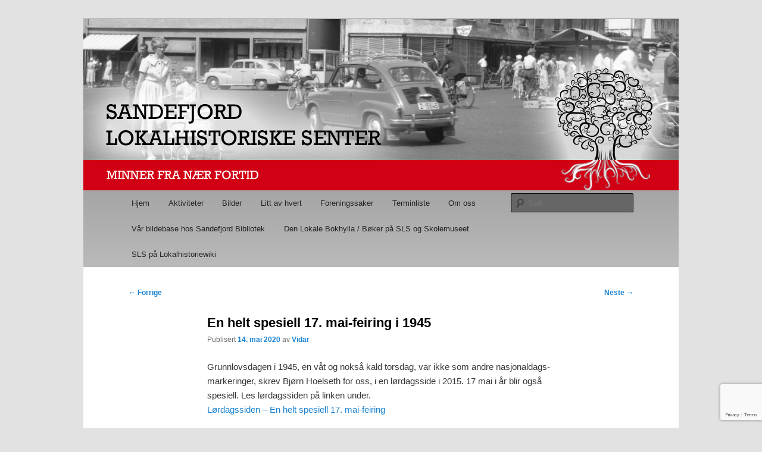

--- FILE ---
content_type: text/html; charset=UTF-8
request_url: https://sandefjordlokalhistoriskesenter.no/2020/05/en-helt-spesiell-17-mai-feiring-i-1945/
body_size: 11779
content:
<!DOCTYPE html>
<html lang="nb-NO">
<head>
<meta charset="UTF-8" />
<meta name="viewport" content="width=device-width, initial-scale=1.0" />
<title>
En helt spesiell 17. mai-feiring i 1945 | Sandefjord Lokalhistoriske Senter	</title>
<link rel="profile" href="https://gmpg.org/xfn/11" />
<link rel="stylesheet" type="text/css" media="all" href="https://sandefjordlokalhistoriskesenter.no/wp-content/themes/twentyeleven-historisk/style.css?ver=20251202" />
<link rel="pingback" href="https://sandefjordlokalhistoriskesenter.no/xmlrpc.php">
<meta name='robots' content='max-image-preview:large' />
<link rel="alternate" type="application/rss+xml" title="Sandefjord Lokalhistoriske Senter &raquo; strøm" href="https://sandefjordlokalhistoriskesenter.no/feed/" />
<link rel="alternate" type="application/rss+xml" title="Sandefjord Lokalhistoriske Senter &raquo; kommentarstrøm" href="https://sandefjordlokalhistoriskesenter.no/comments/feed/" />
<link rel="alternate" type="application/rss+xml" title="Sandefjord Lokalhistoriske Senter &raquo; En helt spesiell 17. mai-feiring i 1945 kommentarstrøm" href="https://sandefjordlokalhistoriskesenter.no/2020/05/en-helt-spesiell-17-mai-feiring-i-1945/feed/" />
<link rel="alternate" title="oEmbed (JSON)" type="application/json+oembed" href="https://sandefjordlokalhistoriskesenter.no/wp-json/oembed/1.0/embed?url=https%3A%2F%2Fsandefjordlokalhistoriskesenter.no%2F2020%2F05%2Fen-helt-spesiell-17-mai-feiring-i-1945%2F" />
<link rel="alternate" title="oEmbed (XML)" type="text/xml+oembed" href="https://sandefjordlokalhistoriskesenter.no/wp-json/oembed/1.0/embed?url=https%3A%2F%2Fsandefjordlokalhistoriskesenter.no%2F2020%2F05%2Fen-helt-spesiell-17-mai-feiring-i-1945%2F&#038;format=xml" />
<style id='wp-img-auto-sizes-contain-inline-css' type='text/css'>
img:is([sizes=auto i],[sizes^="auto," i]){contain-intrinsic-size:3000px 1500px}
/*# sourceURL=wp-img-auto-sizes-contain-inline-css */
</style>
<style id='wp-emoji-styles-inline-css' type='text/css'>

	img.wp-smiley, img.emoji {
		display: inline !important;
		border: none !important;
		box-shadow: none !important;
		height: 1em !important;
		width: 1em !important;
		margin: 0 0.07em !important;
		vertical-align: -0.1em !important;
		background: none !important;
		padding: 0 !important;
	}
/*# sourceURL=wp-emoji-styles-inline-css */
</style>
<style id='wp-block-library-inline-css' type='text/css'>
:root{--wp-block-synced-color:#7a00df;--wp-block-synced-color--rgb:122,0,223;--wp-bound-block-color:var(--wp-block-synced-color);--wp-editor-canvas-background:#ddd;--wp-admin-theme-color:#007cba;--wp-admin-theme-color--rgb:0,124,186;--wp-admin-theme-color-darker-10:#006ba1;--wp-admin-theme-color-darker-10--rgb:0,107,160.5;--wp-admin-theme-color-darker-20:#005a87;--wp-admin-theme-color-darker-20--rgb:0,90,135;--wp-admin-border-width-focus:2px}@media (min-resolution:192dpi){:root{--wp-admin-border-width-focus:1.5px}}.wp-element-button{cursor:pointer}:root .has-very-light-gray-background-color{background-color:#eee}:root .has-very-dark-gray-background-color{background-color:#313131}:root .has-very-light-gray-color{color:#eee}:root .has-very-dark-gray-color{color:#313131}:root .has-vivid-green-cyan-to-vivid-cyan-blue-gradient-background{background:linear-gradient(135deg,#00d084,#0693e3)}:root .has-purple-crush-gradient-background{background:linear-gradient(135deg,#34e2e4,#4721fb 50%,#ab1dfe)}:root .has-hazy-dawn-gradient-background{background:linear-gradient(135deg,#faaca8,#dad0ec)}:root .has-subdued-olive-gradient-background{background:linear-gradient(135deg,#fafae1,#67a671)}:root .has-atomic-cream-gradient-background{background:linear-gradient(135deg,#fdd79a,#004a59)}:root .has-nightshade-gradient-background{background:linear-gradient(135deg,#330968,#31cdcf)}:root .has-midnight-gradient-background{background:linear-gradient(135deg,#020381,#2874fc)}:root{--wp--preset--font-size--normal:16px;--wp--preset--font-size--huge:42px}.has-regular-font-size{font-size:1em}.has-larger-font-size{font-size:2.625em}.has-normal-font-size{font-size:var(--wp--preset--font-size--normal)}.has-huge-font-size{font-size:var(--wp--preset--font-size--huge)}.has-text-align-center{text-align:center}.has-text-align-left{text-align:left}.has-text-align-right{text-align:right}.has-fit-text{white-space:nowrap!important}#end-resizable-editor-section{display:none}.aligncenter{clear:both}.items-justified-left{justify-content:flex-start}.items-justified-center{justify-content:center}.items-justified-right{justify-content:flex-end}.items-justified-space-between{justify-content:space-between}.screen-reader-text{border:0;clip-path:inset(50%);height:1px;margin:-1px;overflow:hidden;padding:0;position:absolute;width:1px;word-wrap:normal!important}.screen-reader-text:focus{background-color:#ddd;clip-path:none;color:#444;display:block;font-size:1em;height:auto;left:5px;line-height:normal;padding:15px 23px 14px;text-decoration:none;top:5px;width:auto;z-index:100000}html :where(.has-border-color){border-style:solid}html :where([style*=border-top-color]){border-top-style:solid}html :where([style*=border-right-color]){border-right-style:solid}html :where([style*=border-bottom-color]){border-bottom-style:solid}html :where([style*=border-left-color]){border-left-style:solid}html :where([style*=border-width]){border-style:solid}html :where([style*=border-top-width]){border-top-style:solid}html :where([style*=border-right-width]){border-right-style:solid}html :where([style*=border-bottom-width]){border-bottom-style:solid}html :where([style*=border-left-width]){border-left-style:solid}html :where(img[class*=wp-image-]){height:auto;max-width:100%}:where(figure){margin:0 0 1em}html :where(.is-position-sticky){--wp-admin--admin-bar--position-offset:var(--wp-admin--admin-bar--height,0px)}@media screen and (max-width:600px){html :where(.is-position-sticky){--wp-admin--admin-bar--position-offset:0px}}

/*# sourceURL=wp-block-library-inline-css */
</style><style id='wp-block-image-inline-css' type='text/css'>
.wp-block-image>a,.wp-block-image>figure>a{display:inline-block}.wp-block-image img{box-sizing:border-box;height:auto;max-width:100%;vertical-align:bottom}@media not (prefers-reduced-motion){.wp-block-image img.hide{visibility:hidden}.wp-block-image img.show{animation:show-content-image .4s}}.wp-block-image[style*=border-radius] img,.wp-block-image[style*=border-radius]>a{border-radius:inherit}.wp-block-image.has-custom-border img{box-sizing:border-box}.wp-block-image.aligncenter{text-align:center}.wp-block-image.alignfull>a,.wp-block-image.alignwide>a{width:100%}.wp-block-image.alignfull img,.wp-block-image.alignwide img{height:auto;width:100%}.wp-block-image .aligncenter,.wp-block-image .alignleft,.wp-block-image .alignright,.wp-block-image.aligncenter,.wp-block-image.alignleft,.wp-block-image.alignright{display:table}.wp-block-image .aligncenter>figcaption,.wp-block-image .alignleft>figcaption,.wp-block-image .alignright>figcaption,.wp-block-image.aligncenter>figcaption,.wp-block-image.alignleft>figcaption,.wp-block-image.alignright>figcaption{caption-side:bottom;display:table-caption}.wp-block-image .alignleft{float:left;margin:.5em 1em .5em 0}.wp-block-image .alignright{float:right;margin:.5em 0 .5em 1em}.wp-block-image .aligncenter{margin-left:auto;margin-right:auto}.wp-block-image :where(figcaption){margin-bottom:1em;margin-top:.5em}.wp-block-image.is-style-circle-mask img{border-radius:9999px}@supports ((-webkit-mask-image:none) or (mask-image:none)) or (-webkit-mask-image:none){.wp-block-image.is-style-circle-mask img{border-radius:0;-webkit-mask-image:url('data:image/svg+xml;utf8,<svg viewBox="0 0 100 100" xmlns="http://www.w3.org/2000/svg"><circle cx="50" cy="50" r="50"/></svg>');mask-image:url('data:image/svg+xml;utf8,<svg viewBox="0 0 100 100" xmlns="http://www.w3.org/2000/svg"><circle cx="50" cy="50" r="50"/></svg>');mask-mode:alpha;-webkit-mask-position:center;mask-position:center;-webkit-mask-repeat:no-repeat;mask-repeat:no-repeat;-webkit-mask-size:contain;mask-size:contain}}:root :where(.wp-block-image.is-style-rounded img,.wp-block-image .is-style-rounded img){border-radius:9999px}.wp-block-image figure{margin:0}.wp-lightbox-container{display:flex;flex-direction:column;position:relative}.wp-lightbox-container img{cursor:zoom-in}.wp-lightbox-container img:hover+button{opacity:1}.wp-lightbox-container button{align-items:center;backdrop-filter:blur(16px) saturate(180%);background-color:#5a5a5a40;border:none;border-radius:4px;cursor:zoom-in;display:flex;height:20px;justify-content:center;opacity:0;padding:0;position:absolute;right:16px;text-align:center;top:16px;width:20px;z-index:100}@media not (prefers-reduced-motion){.wp-lightbox-container button{transition:opacity .2s ease}}.wp-lightbox-container button:focus-visible{outline:3px auto #5a5a5a40;outline:3px auto -webkit-focus-ring-color;outline-offset:3px}.wp-lightbox-container button:hover{cursor:pointer;opacity:1}.wp-lightbox-container button:focus{opacity:1}.wp-lightbox-container button:focus,.wp-lightbox-container button:hover,.wp-lightbox-container button:not(:hover):not(:active):not(.has-background){background-color:#5a5a5a40;border:none}.wp-lightbox-overlay{box-sizing:border-box;cursor:zoom-out;height:100vh;left:0;overflow:hidden;position:fixed;top:0;visibility:hidden;width:100%;z-index:100000}.wp-lightbox-overlay .close-button{align-items:center;cursor:pointer;display:flex;justify-content:center;min-height:40px;min-width:40px;padding:0;position:absolute;right:calc(env(safe-area-inset-right) + 16px);top:calc(env(safe-area-inset-top) + 16px);z-index:5000000}.wp-lightbox-overlay .close-button:focus,.wp-lightbox-overlay .close-button:hover,.wp-lightbox-overlay .close-button:not(:hover):not(:active):not(.has-background){background:none;border:none}.wp-lightbox-overlay .lightbox-image-container{height:var(--wp--lightbox-container-height);left:50%;overflow:hidden;position:absolute;top:50%;transform:translate(-50%,-50%);transform-origin:top left;width:var(--wp--lightbox-container-width);z-index:9999999999}.wp-lightbox-overlay .wp-block-image{align-items:center;box-sizing:border-box;display:flex;height:100%;justify-content:center;margin:0;position:relative;transform-origin:0 0;width:100%;z-index:3000000}.wp-lightbox-overlay .wp-block-image img{height:var(--wp--lightbox-image-height);min-height:var(--wp--lightbox-image-height);min-width:var(--wp--lightbox-image-width);width:var(--wp--lightbox-image-width)}.wp-lightbox-overlay .wp-block-image figcaption{display:none}.wp-lightbox-overlay button{background:none;border:none}.wp-lightbox-overlay .scrim{background-color:#fff;height:100%;opacity:.9;position:absolute;width:100%;z-index:2000000}.wp-lightbox-overlay.active{visibility:visible}@media not (prefers-reduced-motion){.wp-lightbox-overlay.active{animation:turn-on-visibility .25s both}.wp-lightbox-overlay.active img{animation:turn-on-visibility .35s both}.wp-lightbox-overlay.show-closing-animation:not(.active){animation:turn-off-visibility .35s both}.wp-lightbox-overlay.show-closing-animation:not(.active) img{animation:turn-off-visibility .25s both}.wp-lightbox-overlay.zoom.active{animation:none;opacity:1;visibility:visible}.wp-lightbox-overlay.zoom.active .lightbox-image-container{animation:lightbox-zoom-in .4s}.wp-lightbox-overlay.zoom.active .lightbox-image-container img{animation:none}.wp-lightbox-overlay.zoom.active .scrim{animation:turn-on-visibility .4s forwards}.wp-lightbox-overlay.zoom.show-closing-animation:not(.active){animation:none}.wp-lightbox-overlay.zoom.show-closing-animation:not(.active) .lightbox-image-container{animation:lightbox-zoom-out .4s}.wp-lightbox-overlay.zoom.show-closing-animation:not(.active) .lightbox-image-container img{animation:none}.wp-lightbox-overlay.zoom.show-closing-animation:not(.active) .scrim{animation:turn-off-visibility .4s forwards}}@keyframes show-content-image{0%{visibility:hidden}99%{visibility:hidden}to{visibility:visible}}@keyframes turn-on-visibility{0%{opacity:0}to{opacity:1}}@keyframes turn-off-visibility{0%{opacity:1;visibility:visible}99%{opacity:0;visibility:visible}to{opacity:0;visibility:hidden}}@keyframes lightbox-zoom-in{0%{transform:translate(calc((-100vw + var(--wp--lightbox-scrollbar-width))/2 + var(--wp--lightbox-initial-left-position)),calc(-50vh + var(--wp--lightbox-initial-top-position))) scale(var(--wp--lightbox-scale))}to{transform:translate(-50%,-50%) scale(1)}}@keyframes lightbox-zoom-out{0%{transform:translate(-50%,-50%) scale(1);visibility:visible}99%{visibility:visible}to{transform:translate(calc((-100vw + var(--wp--lightbox-scrollbar-width))/2 + var(--wp--lightbox-initial-left-position)),calc(-50vh + var(--wp--lightbox-initial-top-position))) scale(var(--wp--lightbox-scale));visibility:hidden}}
/*# sourceURL=https://sandefjordlokalhistoriskesenter.no/wp-includes/blocks/image/style.min.css */
</style>
<style id='wp-block-image-theme-inline-css' type='text/css'>
:root :where(.wp-block-image figcaption){color:#555;font-size:13px;text-align:center}.is-dark-theme :root :where(.wp-block-image figcaption){color:#ffffffa6}.wp-block-image{margin:0 0 1em}
/*# sourceURL=https://sandefjordlokalhistoriskesenter.no/wp-includes/blocks/image/theme.min.css */
</style>
<style id='global-styles-inline-css' type='text/css'>
:root{--wp--preset--aspect-ratio--square: 1;--wp--preset--aspect-ratio--4-3: 4/3;--wp--preset--aspect-ratio--3-4: 3/4;--wp--preset--aspect-ratio--3-2: 3/2;--wp--preset--aspect-ratio--2-3: 2/3;--wp--preset--aspect-ratio--16-9: 16/9;--wp--preset--aspect-ratio--9-16: 9/16;--wp--preset--color--black: #000;--wp--preset--color--cyan-bluish-gray: #abb8c3;--wp--preset--color--white: #fff;--wp--preset--color--pale-pink: #f78da7;--wp--preset--color--vivid-red: #cf2e2e;--wp--preset--color--luminous-vivid-orange: #ff6900;--wp--preset--color--luminous-vivid-amber: #fcb900;--wp--preset--color--light-green-cyan: #7bdcb5;--wp--preset--color--vivid-green-cyan: #00d084;--wp--preset--color--pale-cyan-blue: #8ed1fc;--wp--preset--color--vivid-cyan-blue: #0693e3;--wp--preset--color--vivid-purple: #9b51e0;--wp--preset--color--blue: #1982d1;--wp--preset--color--dark-gray: #373737;--wp--preset--color--medium-gray: #666;--wp--preset--color--light-gray: #e2e2e2;--wp--preset--gradient--vivid-cyan-blue-to-vivid-purple: linear-gradient(135deg,rgb(6,147,227) 0%,rgb(155,81,224) 100%);--wp--preset--gradient--light-green-cyan-to-vivid-green-cyan: linear-gradient(135deg,rgb(122,220,180) 0%,rgb(0,208,130) 100%);--wp--preset--gradient--luminous-vivid-amber-to-luminous-vivid-orange: linear-gradient(135deg,rgb(252,185,0) 0%,rgb(255,105,0) 100%);--wp--preset--gradient--luminous-vivid-orange-to-vivid-red: linear-gradient(135deg,rgb(255,105,0) 0%,rgb(207,46,46) 100%);--wp--preset--gradient--very-light-gray-to-cyan-bluish-gray: linear-gradient(135deg,rgb(238,238,238) 0%,rgb(169,184,195) 100%);--wp--preset--gradient--cool-to-warm-spectrum: linear-gradient(135deg,rgb(74,234,220) 0%,rgb(151,120,209) 20%,rgb(207,42,186) 40%,rgb(238,44,130) 60%,rgb(251,105,98) 80%,rgb(254,248,76) 100%);--wp--preset--gradient--blush-light-purple: linear-gradient(135deg,rgb(255,206,236) 0%,rgb(152,150,240) 100%);--wp--preset--gradient--blush-bordeaux: linear-gradient(135deg,rgb(254,205,165) 0%,rgb(254,45,45) 50%,rgb(107,0,62) 100%);--wp--preset--gradient--luminous-dusk: linear-gradient(135deg,rgb(255,203,112) 0%,rgb(199,81,192) 50%,rgb(65,88,208) 100%);--wp--preset--gradient--pale-ocean: linear-gradient(135deg,rgb(255,245,203) 0%,rgb(182,227,212) 50%,rgb(51,167,181) 100%);--wp--preset--gradient--electric-grass: linear-gradient(135deg,rgb(202,248,128) 0%,rgb(113,206,126) 100%);--wp--preset--gradient--midnight: linear-gradient(135deg,rgb(2,3,129) 0%,rgb(40,116,252) 100%);--wp--preset--font-size--small: 13px;--wp--preset--font-size--medium: 20px;--wp--preset--font-size--large: 36px;--wp--preset--font-size--x-large: 42px;--wp--preset--spacing--20: 0.44rem;--wp--preset--spacing--30: 0.67rem;--wp--preset--spacing--40: 1rem;--wp--preset--spacing--50: 1.5rem;--wp--preset--spacing--60: 2.25rem;--wp--preset--spacing--70: 3.38rem;--wp--preset--spacing--80: 5.06rem;--wp--preset--shadow--natural: 6px 6px 9px rgba(0, 0, 0, 0.2);--wp--preset--shadow--deep: 12px 12px 50px rgba(0, 0, 0, 0.4);--wp--preset--shadow--sharp: 6px 6px 0px rgba(0, 0, 0, 0.2);--wp--preset--shadow--outlined: 6px 6px 0px -3px rgb(255, 255, 255), 6px 6px rgb(0, 0, 0);--wp--preset--shadow--crisp: 6px 6px 0px rgb(0, 0, 0);}:where(.is-layout-flex){gap: 0.5em;}:where(.is-layout-grid){gap: 0.5em;}body .is-layout-flex{display: flex;}.is-layout-flex{flex-wrap: wrap;align-items: center;}.is-layout-flex > :is(*, div){margin: 0;}body .is-layout-grid{display: grid;}.is-layout-grid > :is(*, div){margin: 0;}:where(.wp-block-columns.is-layout-flex){gap: 2em;}:where(.wp-block-columns.is-layout-grid){gap: 2em;}:where(.wp-block-post-template.is-layout-flex){gap: 1.25em;}:where(.wp-block-post-template.is-layout-grid){gap: 1.25em;}.has-black-color{color: var(--wp--preset--color--black) !important;}.has-cyan-bluish-gray-color{color: var(--wp--preset--color--cyan-bluish-gray) !important;}.has-white-color{color: var(--wp--preset--color--white) !important;}.has-pale-pink-color{color: var(--wp--preset--color--pale-pink) !important;}.has-vivid-red-color{color: var(--wp--preset--color--vivid-red) !important;}.has-luminous-vivid-orange-color{color: var(--wp--preset--color--luminous-vivid-orange) !important;}.has-luminous-vivid-amber-color{color: var(--wp--preset--color--luminous-vivid-amber) !important;}.has-light-green-cyan-color{color: var(--wp--preset--color--light-green-cyan) !important;}.has-vivid-green-cyan-color{color: var(--wp--preset--color--vivid-green-cyan) !important;}.has-pale-cyan-blue-color{color: var(--wp--preset--color--pale-cyan-blue) !important;}.has-vivid-cyan-blue-color{color: var(--wp--preset--color--vivid-cyan-blue) !important;}.has-vivid-purple-color{color: var(--wp--preset--color--vivid-purple) !important;}.has-black-background-color{background-color: var(--wp--preset--color--black) !important;}.has-cyan-bluish-gray-background-color{background-color: var(--wp--preset--color--cyan-bluish-gray) !important;}.has-white-background-color{background-color: var(--wp--preset--color--white) !important;}.has-pale-pink-background-color{background-color: var(--wp--preset--color--pale-pink) !important;}.has-vivid-red-background-color{background-color: var(--wp--preset--color--vivid-red) !important;}.has-luminous-vivid-orange-background-color{background-color: var(--wp--preset--color--luminous-vivid-orange) !important;}.has-luminous-vivid-amber-background-color{background-color: var(--wp--preset--color--luminous-vivid-amber) !important;}.has-light-green-cyan-background-color{background-color: var(--wp--preset--color--light-green-cyan) !important;}.has-vivid-green-cyan-background-color{background-color: var(--wp--preset--color--vivid-green-cyan) !important;}.has-pale-cyan-blue-background-color{background-color: var(--wp--preset--color--pale-cyan-blue) !important;}.has-vivid-cyan-blue-background-color{background-color: var(--wp--preset--color--vivid-cyan-blue) !important;}.has-vivid-purple-background-color{background-color: var(--wp--preset--color--vivid-purple) !important;}.has-black-border-color{border-color: var(--wp--preset--color--black) !important;}.has-cyan-bluish-gray-border-color{border-color: var(--wp--preset--color--cyan-bluish-gray) !important;}.has-white-border-color{border-color: var(--wp--preset--color--white) !important;}.has-pale-pink-border-color{border-color: var(--wp--preset--color--pale-pink) !important;}.has-vivid-red-border-color{border-color: var(--wp--preset--color--vivid-red) !important;}.has-luminous-vivid-orange-border-color{border-color: var(--wp--preset--color--luminous-vivid-orange) !important;}.has-luminous-vivid-amber-border-color{border-color: var(--wp--preset--color--luminous-vivid-amber) !important;}.has-light-green-cyan-border-color{border-color: var(--wp--preset--color--light-green-cyan) !important;}.has-vivid-green-cyan-border-color{border-color: var(--wp--preset--color--vivid-green-cyan) !important;}.has-pale-cyan-blue-border-color{border-color: var(--wp--preset--color--pale-cyan-blue) !important;}.has-vivid-cyan-blue-border-color{border-color: var(--wp--preset--color--vivid-cyan-blue) !important;}.has-vivid-purple-border-color{border-color: var(--wp--preset--color--vivid-purple) !important;}.has-vivid-cyan-blue-to-vivid-purple-gradient-background{background: var(--wp--preset--gradient--vivid-cyan-blue-to-vivid-purple) !important;}.has-light-green-cyan-to-vivid-green-cyan-gradient-background{background: var(--wp--preset--gradient--light-green-cyan-to-vivid-green-cyan) !important;}.has-luminous-vivid-amber-to-luminous-vivid-orange-gradient-background{background: var(--wp--preset--gradient--luminous-vivid-amber-to-luminous-vivid-orange) !important;}.has-luminous-vivid-orange-to-vivid-red-gradient-background{background: var(--wp--preset--gradient--luminous-vivid-orange-to-vivid-red) !important;}.has-very-light-gray-to-cyan-bluish-gray-gradient-background{background: var(--wp--preset--gradient--very-light-gray-to-cyan-bluish-gray) !important;}.has-cool-to-warm-spectrum-gradient-background{background: var(--wp--preset--gradient--cool-to-warm-spectrum) !important;}.has-blush-light-purple-gradient-background{background: var(--wp--preset--gradient--blush-light-purple) !important;}.has-blush-bordeaux-gradient-background{background: var(--wp--preset--gradient--blush-bordeaux) !important;}.has-luminous-dusk-gradient-background{background: var(--wp--preset--gradient--luminous-dusk) !important;}.has-pale-ocean-gradient-background{background: var(--wp--preset--gradient--pale-ocean) !important;}.has-electric-grass-gradient-background{background: var(--wp--preset--gradient--electric-grass) !important;}.has-midnight-gradient-background{background: var(--wp--preset--gradient--midnight) !important;}.has-small-font-size{font-size: var(--wp--preset--font-size--small) !important;}.has-medium-font-size{font-size: var(--wp--preset--font-size--medium) !important;}.has-large-font-size{font-size: var(--wp--preset--font-size--large) !important;}.has-x-large-font-size{font-size: var(--wp--preset--font-size--x-large) !important;}
/*# sourceURL=global-styles-inline-css */
</style>

<style id='classic-theme-styles-inline-css' type='text/css'>
/*! This file is auto-generated */
.wp-block-button__link{color:#fff;background-color:#32373c;border-radius:9999px;box-shadow:none;text-decoration:none;padding:calc(.667em + 2px) calc(1.333em + 2px);font-size:1.125em}.wp-block-file__button{background:#32373c;color:#fff;text-decoration:none}
/*# sourceURL=/wp-includes/css/classic-themes.min.css */
</style>
<link rel='stylesheet' id='contact-form-7-css' href='https://sandefjordlokalhistoriskesenter.no/wp-content/plugins/contact-form-7/includes/css/styles.css?ver=6.1.4' type='text/css' media='all' />
<link rel='stylesheet' id='collapscore-css-css' href='https://sandefjordlokalhistoriskesenter.no/wp-content/plugins/jquery-collapse-o-matic/css/core_style.css?ver=1.0' type='text/css' media='all' />
<link rel='stylesheet' id='collapseomatic-css-css' href='https://sandefjordlokalhistoriskesenter.no/wp-content/plugins/jquery-collapse-o-matic/css/light_style.css?ver=1.6' type='text/css' media='all' />
<link rel='stylesheet' id='parent-style-css' href='https://sandefjordlokalhistoriskesenter.no/wp-content/themes/twentyeleven/style.css?ver=6.9' type='text/css' media='all' />
<link rel='stylesheet' id='child-style-css' href='https://sandefjordlokalhistoriskesenter.no/wp-content/themes/twentyeleven-historisk/style.css?ver=6.9' type='text/css' media='all' />
<link rel='stylesheet' id='twentyeleven-block-style-css' href='https://sandefjordlokalhistoriskesenter.no/wp-content/themes/twentyeleven/blocks.css?ver=20240703' type='text/css' media='all' />
<script type="text/javascript" src="https://sandefjordlokalhistoriskesenter.no/wp-includes/js/jquery/jquery.min.js?ver=3.7.1" id="jquery-core-js"></script>
<script type="text/javascript" src="https://sandefjordlokalhistoriskesenter.no/wp-includes/js/jquery/jquery-migrate.min.js?ver=3.4.1" id="jquery-migrate-js"></script>
<link rel="https://api.w.org/" href="https://sandefjordlokalhistoriskesenter.no/wp-json/" /><link rel="alternate" title="JSON" type="application/json" href="https://sandefjordlokalhistoriskesenter.no/wp-json/wp/v2/posts/3472" /><link rel="EditURI" type="application/rsd+xml" title="RSD" href="https://sandefjordlokalhistoriskesenter.no/xmlrpc.php?rsd" />
<meta name="generator" content="WordPress 6.9" />
<link rel="canonical" href="https://sandefjordlokalhistoriskesenter.no/2020/05/en-helt-spesiell-17-mai-feiring-i-1945/" />
<link rel='shortlink' href='https://sandefjordlokalhistoriskesenter.no/?p=3472' />
		<style type="text/css" id="twentyeleven-header-css">
				#site-title,
		#site-description {
			position: absolute;
			clip-path: inset(50%);
		}
				</style>
		</head>

<body class="wp-singular post-template-default single single-post postid-3472 single-format-standard wp-embed-responsive wp-theme-twentyeleven wp-child-theme-twentyeleven-historisk singular two-column right-sidebar">
<div class="skip-link"><a class="assistive-text" href="#content">Gå direkte til hovedinnholdet</a></div><div id="page" class="hfeed">
	<header id="branding">
			<hgroup>
									<h1 id="site-title"><span><a href="https://sandefjordlokalhistoriskesenter.no/" rel="home" >Sandefjord Lokalhistoriske Senter</a></span></h1>
										<h2 id="site-description">Velkommen til vår nettside</h2>
							</hgroup>

						<a href="https://sandefjordlokalhistoriskesenter.no/" rel="home" >
				<img src="https://sandefjordlokalhistoriskesenter.no/wp-content/uploads/2015/11/alternative-til-web2.png" width="1000" height="288" alt="Sandefjord Lokalhistoriske Senter" srcset="https://sandefjordlokalhistoriskesenter.no/wp-content/uploads/2015/11/alternative-til-web2.png 1000w, https://sandefjordlokalhistoriskesenter.no/wp-content/uploads/2015/11/alternative-til-web2-300x86.png 300w, https://sandefjordlokalhistoriskesenter.no/wp-content/uploads/2015/11/alternative-til-web2-500x144.png 500w" sizes="(max-width: 1000px) 100vw, 1000px" decoding="async" fetchpriority="high" />			</a>
			
						<div class="only-search with-image">
					<form method="get" id="searchform" action="https://sandefjordlokalhistoriskesenter.no/">
		<label for="s" class="assistive-text">Søk</label>
		<input type="text" class="field" name="s" id="s" placeholder="Søk" />
		<input type="submit" class="submit" name="submit" id="searchsubmit" value="Søk" />
	</form>
			</div>
				
			<nav id="access">
				<h3 class="assistive-text">Hovedmeny</h3>
				<div class="menu-meny-1-container"><ul id="menu-meny-1" class="menu"><li id="menu-item-16" class="menu-item menu-item-type-custom menu-item-object-custom menu-item-home menu-item-16"><a href="http://sandefjordlokalhistoriskesenter.no/">Hjem</a></li>
<li id="menu-item-69" class="menu-item menu-item-type-post_type menu-item-object-page menu-item-has-children menu-item-69"><a href="https://sandefjordlokalhistoriskesenter.no/grupper/">Aktiviteter</a>
<ul class="sub-menu">
	<li id="menu-item-114" class="menu-item menu-item-type-post_type menu-item-object-page menu-item-114"><a href="https://sandefjordlokalhistoriskesenter.no/grupper/arrangementsgruppe/">Arrangementsgruppe</a></li>
	<li id="menu-item-113" class="menu-item menu-item-type-post_type menu-item-object-page menu-item-113"><a href="https://sandefjordlokalhistoriskesenter.no/grupper/bildegruppa/">Bildegruppe</a></li>
	<li id="menu-item-111" class="menu-item menu-item-type-post_type menu-item-object-page menu-item-111"><a href="https://sandefjordlokalhistoriskesenter.no/grupper/skolegruppe/">Skolegruppe</a></li>
	<li id="menu-item-110" class="menu-item menu-item-type-post_type menu-item-object-page menu-item-110"><a href="https://sandefjordlokalhistoriskesenter.no/grupper/nettsidegruppe/">Nettsidegruppe</a></li>
</ul>
</li>
<li id="menu-item-63" class="menu-item menu-item-type-post_type menu-item-object-page menu-item-has-children menu-item-63"><a href="https://sandefjordlokalhistoriskesenter.no/bildeserier/">Bilder</a>
<ul class="sub-menu">
	<li id="menu-item-141" class="menu-item menu-item-type-post_type menu-item-object-page menu-item-141"><a href="https://sandefjordlokalhistoriskesenter.no/bildeserier/bildebase-pa-sandefjord-bibliotek/">Bildebase på Sandefjord Bibliotek</a></li>
	<li id="menu-item-116" class="menu-item menu-item-type-post_type menu-item-object-page menu-item-116"><a href="https://sandefjordlokalhistoriskesenter.no/bildeserier/bildeserier-fra-bildebasen/">Utvalgte bildeserier fra bildebasen</a></li>
	<li id="menu-item-172" class="menu-item menu-item-type-post_type menu-item-object-page menu-item-172"><a href="https://sandefjordlokalhistoriskesenter.no/bilder-fra-utstillingen-og-andre-arrangementer/">Bilder fra utstillinger og andre arrangementer</a></li>
</ul>
</li>
<li id="menu-item-122" class="menu-item menu-item-type-post_type menu-item-object-page menu-item-has-children menu-item-122"><a href="https://sandefjordlokalhistoriskesenter.no/litt-av-hvert/">Litt av hvert</a>
<ul class="sub-menu">
	<li id="menu-item-1002" class="menu-item menu-item-type-post_type menu-item-object-page menu-item-1002"><a href="https://sandefjordlokalhistoriskesenter.no/litt-av-hvert/litt-om-de-gamle-lekene/">Litt om de «gamle» lekene</a></li>
	<li id="menu-item-204" class="menu-item menu-item-type-custom menu-item-object-custom menu-item-204"><a href="http://kart.finn.no/?lng=10.22585&#038;lat=59.13293&#038;zoom=17&#038;mapType=historicalm-Sandar-Sandefjord-1956">Kart over Sandefjord og Sandar fra 1956</a></li>
	<li id="menu-item-500" class="menu-item menu-item-type-post_type menu-item-object-page menu-item-500"><a href="https://sandefjordlokalhistoriskesenter.no/litt-av-hvert/sma-og-store-lokalhistoriske-hendelser-i-sandefjord-etter-1950/">Små og store lokalhistoriske hendelser i Sandefjord etter 1950_rev. 20200218</a></li>
	<li id="menu-item-208" class="menu-item menu-item-type-post_type menu-item-object-page menu-item-208"><a href="https://sandefjordlokalhistoriskesenter.no/litt-av-hvert/filmer-pa-you-tube/">Lokalhistoriske filmer på YouTube og i NRKs arkiv</a></li>
	<li id="menu-item-1419" class="menu-item menu-item-type-post_type menu-item-object-page menu-item-1419"><a href="https://sandefjordlokalhistoriskesenter.no/litt-av-hvert/johan-evensen-sonner-bandar-abbas-express/">Johan Evensen &#038; Sønner – Bandar Abbas Express</a></li>
	<li id="menu-item-744" class="menu-item menu-item-type-post_type menu-item-object-page menu-item-has-children menu-item-744"><a href="https://sandefjordlokalhistoriskesenter.no/litt-av-hvert/historien-bak-gatenavn-i-sandefjord/">Historien bak gatenavn i Sandefjord</a>
	<ul class="sub-menu">
		<li id="menu-item-743" class="menu-item menu-item-type-post_type menu-item-object-page menu-item-743"><a href="https://sandefjordlokalhistoriskesenter.no/litt-av-hvert/historien-bak-gatenavn-i-sandefjord/tidemands-gate/">Tidemands gate</a></li>
		<li id="menu-item-753" class="menu-item menu-item-type-post_type menu-item-object-page menu-item-753"><a href="https://sandefjordlokalhistoriskesenter.no/litt-av-hvert/peter-grons-gate/">Peter Grøns gate</a></li>
		<li id="menu-item-788" class="menu-item menu-item-type-post_type menu-item-object-page menu-item-788"><a href="https://sandefjordlokalhistoriskesenter.no/litt-av-hvert/historien-bak-gatenavn-i-sandefjord/peder-bogens-gate/">Peder Bogens gate</a></li>
		<li id="menu-item-822" class="menu-item menu-item-type-post_type menu-item-object-page menu-item-822"><a href="https://sandefjordlokalhistoriskesenter.no/litt-av-hvert/brydes-gate/">Brydes gate</a></li>
		<li id="menu-item-876" class="menu-item menu-item-type-post_type menu-item-object-page menu-item-876"><a href="https://sandefjordlokalhistoriskesenter.no/litt-av-hvert/historien-bak-gatenavn-i-sandefjord/christopher-hvidts-plass/">Christopher Hvidts plass</a></li>
	</ul>
</li>
</ul>
</li>
<li id="menu-item-679" class="menu-item menu-item-type-post_type menu-item-object-page menu-item-has-children menu-item-679"><a href="https://sandefjordlokalhistoriskesenter.no/arsrapporter/">Foreningssaker</a>
<ul class="sub-menu">
	<li id="menu-item-696" class="menu-item menu-item-type-post_type menu-item-object-page menu-item-has-children menu-item-696"><a href="https://sandefjordlokalhistoriskesenter.no/arsrapporter-2/">Årsrapporter og årsmøtereferater</a>
	<ul class="sub-menu">
		<li id="menu-item-682" class="menu-item menu-item-type-post_type menu-item-object-page menu-item-has-children menu-item-682"><a href="https://sandefjordlokalhistoriskesenter.no/arsrapporter/2016-2/">2015</a>
		<ul class="sub-menu">
			<li id="menu-item-685" class="menu-item menu-item-type-post_type menu-item-object-page menu-item-685"><a href="https://sandefjordlokalhistoriskesenter.no/arsrapporter/2016-2/arsrapport-for-2015-fra-styret-og-gruppene/">Årsrapport for 2015 fra styret og gruppene</a></li>
			<li id="menu-item-689" class="menu-item menu-item-type-post_type menu-item-object-page menu-item-689"><a href="https://sandefjordlokalhistoriskesenter.no/arsrapporter/2016-2/referat-fra-arsmotet-pa-pukkestad-gard-tirsdag-16-februar-2016-kl-19-00/">Referat fra årsmøtet på Pukkestad Gård tirsdag 16. februar 2016 kl. 19.00</a></li>
		</ul>
</li>
		<li id="menu-item-1290" class="menu-item menu-item-type-custom menu-item-object-custom menu-item-has-children menu-item-1290"><a href="http://http://sandefjordlokalhistoriskesenter.no/arsrapport-2016-fra-styret-og-gruppene/">2016</a>
		<ul class="sub-menu">
			<li id="menu-item-1288" class="menu-item menu-item-type-post_type menu-item-object-page menu-item-1288"><a href="https://sandefjordlokalhistoriskesenter.no/arsrapport-2016-fra-styret-og-gruppene/">Årsrapport 2016 fra styret og gruppene</a></li>
			<li id="menu-item-1296" class="menu-item menu-item-type-post_type menu-item-object-page menu-item-1296"><a href="https://sandefjordlokalhistoriskesenter.no/referat-fra-arsmotet-pa-pukkestad-gard-tirsdag-14-februar-2017-kl-19-00/">Referat fra årsmøtet på Pukkestad Gård tirsdag 14. februar 2017 kl. 19.00</a></li>
		</ul>
</li>
		<li id="menu-item-1688" class="menu-item menu-item-type-post_type menu-item-object-page menu-item-1688"><a href="https://sandefjordlokalhistoriskesenter.no/arsrapporter-2/2017-2/">2017</a></li>
		<li id="menu-item-2318" class="menu-item menu-item-type-post_type menu-item-object-page menu-item-2318"><a href="https://sandefjordlokalhistoriskesenter.no/2018-2/">2018</a></li>
		<li id="menu-item-4326" class="menu-item menu-item-type-post_type menu-item-object-page menu-item-4326"><a href="https://sandefjordlokalhistoriskesenter.no/2019-2/">2019</a></li>
		<li id="menu-item-4331" class="menu-item menu-item-type-post_type menu-item-object-page menu-item-4331"><a href="https://sandefjordlokalhistoriskesenter.no/2020-2/">2020</a></li>
	</ul>
</li>
	<li id="menu-item-702" class="menu-item menu-item-type-post_type menu-item-object-page menu-item-702"><a href="https://sandefjordlokalhistoriskesenter.no/arsrapporter/retningslinjer-for-undergrupper/">Retningslinjer for undergrupper</a></li>
	<li id="menu-item-705" class="menu-item menu-item-type-post_type menu-item-object-page menu-item-705"><a href="https://sandefjordlokalhistoriskesenter.no/arsrapporter/retningslinjer-for-valgkomiteen/">Retningslinjer for valgkomitéen</a></li>
</ul>
</li>
<li id="menu-item-4267" class="menu-item menu-item-type-post_type menu-item-object-page menu-item-4267"><a href="https://sandefjordlokalhistoriskesenter.no/terminliste/">Terminliste</a></li>
<li id="menu-item-18" class="menu-item menu-item-type-post_type menu-item-object-page menu-item-has-children menu-item-18"><a href="https://sandefjordlokalhistoriskesenter.no/om-oss/">Om oss</a>
<ul class="sub-menu">
	<li id="menu-item-118" class="menu-item menu-item-type-post_type menu-item-object-page menu-item-118"><a href="https://sandefjordlokalhistoriskesenter.no/om-oss/historikk/">Historikk om Pukkestad Gård</a></li>
	<li id="menu-item-117" class="menu-item menu-item-type-post_type menu-item-object-page menu-item-117"><a href="https://sandefjordlokalhistoriskesenter.no/om-oss/styret-for-2015/">Styret</a></li>
	<li id="menu-item-52" class="menu-item menu-item-type-post_type menu-item-object-page menu-item-52"><a href="https://sandefjordlokalhistoriskesenter.no/om-oss/vedtekter/">Vedtekter</a></li>
	<li id="menu-item-574" class="menu-item menu-item-type-post_type menu-item-object-page menu-item-574"><a href="https://sandefjordlokalhistoriskesenter.no/om-oss/kontaktinformasjon/">Kontaktinformasjon</a></li>
	<li id="menu-item-902" class="menu-item menu-item-type-post_type menu-item-object-page menu-item-902"><a href="https://sandefjordlokalhistoriskesenter.no/om-oss/bli-medlem/">Bli medlem</a></li>
	<li id="menu-item-1427" class="menu-item menu-item-type-post_type menu-item-object-page menu-item-1427"><a href="https://sandefjordlokalhistoriskesenter.no/om-oss/vipps/">Vipps</a></li>
	<li id="menu-item-19" class="menu-item menu-item-type-post_type menu-item-object-page menu-item-19"><a href="https://sandefjordlokalhistoriskesenter.no/om-oss/kontakt-oss/">Kontaktskjema</a></li>
</ul>
</li>
<li id="menu-item-1733" class="menu-item menu-item-type-post_type menu-item-object-page menu-item-1733"><a href="https://sandefjordlokalhistoriskesenter.no/var-bildebase-hos-sandefjord-bibliotek/">Vår bildebase hos Sandefjord Bibliotek</a></li>
<li id="menu-item-6264" class="menu-item menu-item-type-post_type menu-item-object-page menu-item-6264"><a href="https://sandefjordlokalhistoriskesenter.no/hefter/">Den Lokale Bokhylla / Bøker på SLS og Skolemuseet</a></li>
<li id="menu-item-6484" class="menu-item menu-item-type-post_type menu-item-object-page menu-item-6484"><a href="https://sandefjordlokalhistoriskesenter.no/sls-artikler-pa-lokalhistoriewiki/">SLS på Lokalhistoriewiki</a></li>
</ul></div>			</nav><!-- #access -->
	</header><!-- #branding -->


	<div id="main">

		<div id="primary">
			<div id="content" role="main">

				
					<nav id="nav-single">
						<h3 class="assistive-text">Innleggsnavigasjon</h3>
						<span class="nav-previous"><a href="https://sandefjordlokalhistoriskesenter.no/2020/05/17-mai-bilder-fra-bildebasen/" rel="prev"><span class="meta-nav">&larr;</span> Forrige</a></span>
						<span class="nav-next"><a href="https://sandefjordlokalhistoriskesenter.no/2020/05/sportsbilder-fra-bildebasen-var/" rel="next">Neste <span class="meta-nav">&rarr;</span></a></span>
					</nav><!-- #nav-single -->

					
<article id="post-3472" class="post-3472 post type-post status-publish format-standard hentry category-nyheter">
	<header class="entry-header">
		<h1 class="entry-title">En helt spesiell 17. mai-feiring i 1945</h1>

				<div class="entry-meta">
			<span class="sep">Publisert </span><a href="https://sandefjordlokalhistoriskesenter.no/2020/05/en-helt-spesiell-17-mai-feiring-i-1945/" title="15:40" rel="bookmark"><time class="entry-date" datetime="2020-05-14T15:40:15+02:00">14. mai 2020</time></a><span class="by-author"> <span class="sep"> av </span> <span class="author vcard"><a class="url fn n" href="https://sandefjordlokalhistoriskesenter.no/author/lokal/" title="Vis alle innlegg av Vidar" rel="author">Vidar</a></span></span>		</div><!-- .entry-meta -->
			</header><!-- .entry-header -->

	<div class="entry-content">
		
<p>Grunnlovsdagen i 1945, en våt og nokså kald torsdag, var ikke som andre nasjonaldags-markeringer, skrev Bjørn Hoelseth for oss, i en lørdagsside i 2015. 17 mai i år blir også spesiell. Les lørdagssiden på linken under.<br /><a href="https://drive.google.com/open?id=10sVQvyFIenp3OsXpy5cIiSd4YSaVjz5f" target="_blank" rel="noopener noreferrer">Lørdagssiden &#8211; En helt spesiell 17. mai-feiring</a></p>



<figure class="wp-block-image size-large is-resized"><img decoding="async" src="http://sandefjordlokalhistoriskesenter.no/wp-content/uploads/2020/05/17-mai-1945.jpg" alt="" class="wp-image-3475" width="612" height="396"/><figcaption>Speiderbevegelsen var forbudt under krigen. Her paraderer jentespeiderne.</figcaption></figure>
			</div><!-- .entry-content -->

	<footer class="entry-meta">
		Dette innlegget ble publisert i <a href="https://sandefjordlokalhistoriskesenter.no/category/nyheter/" rel="category tag">Nyheter-årets</a> av <a href="https://sandefjordlokalhistoriskesenter.no/author/lokal/">Vidar</a>. Bokmerk <a href="https://sandefjordlokalhistoriskesenter.no/2020/05/en-helt-spesiell-17-mai-feiring-i-1945/" title="Permalenken til En helt spesiell 17. mai-feiring i 1945" rel="bookmark">permalenken</a>.
		
			</footer><!-- .entry-meta -->
</article><!-- #post-3472 -->

						<div id="comments">
	
	
	
		<div id="respond" class="comment-respond">
		<h3 id="reply-title" class="comment-reply-title">Legg igjen en kommentar <small><a rel="nofollow" id="cancel-comment-reply-link" href="/2020/05/en-helt-spesiell-17-mai-feiring-i-1945/#respond" style="display:none;">Avbryt svar</a></small></h3><form action="https://sandefjordlokalhistoriskesenter.no/wp-comments-post.php" method="post" id="commentform" class="comment-form"><p class="comment-notes"><span id="email-notes">Din e-postadresse vil ikke bli publisert.</span> <span class="required-field-message">Obligatoriske felt er merket med <span class="required">*</span></span></p><p class="comment-form-comment"><label for="comment">Kommentar <span class="required">*</span></label> <textarea id="comment" name="comment" cols="45" rows="8" maxlength="65525" required="required"></textarea></p><p class="comment-form-author"><label for="author">Navn <span class="required">*</span></label> <input id="author" name="author" type="text" value="" size="30" maxlength="245" autocomplete="name" required="required" /></p>
<p class="comment-form-email"><label for="email">E-post <span class="required">*</span></label> <input id="email" name="email" type="text" value="" size="30" maxlength="100" aria-describedby="email-notes" autocomplete="email" required="required" /></p>
<p class="comment-form-url"><label for="url">Nettsted</label> <input id="url" name="url" type="text" value="" size="30" maxlength="200" autocomplete="url" /></p>
<p class="form-submit"><input name="submit" type="submit" id="submit" class="submit" value="Publiser kommentar" /> <input type='hidden' name='comment_post_ID' value='3472' id='comment_post_ID' />
<input type='hidden' name='comment_parent' id='comment_parent' value='0' />
</p><p style="display: none;"><input type="hidden" id="akismet_comment_nonce" name="akismet_comment_nonce" value="8d67275c4b" /></p><p style="display: none !important;" class="akismet-fields-container" data-prefix="ak_"><label>&#916;<textarea name="ak_hp_textarea" cols="45" rows="8" maxlength="100"></textarea></label><input type="hidden" id="ak_js_1" name="ak_js" value="46"/><script>document.getElementById( "ak_js_1" ).setAttribute( "value", ( new Date() ).getTime() );</script></p></form>	</div><!-- #respond -->
	
</div><!-- #comments -->

				
			</div><!-- #content -->
		</div><!-- #primary -->


	</div><!-- #main -->

	<footer id="colophon">

			

			<div id="site-generator">
												<a href="https://wordpress.org/" class="imprint" title="Semantisk personlig publiseringsplattform">
					Stolt drevet av WordPress				</a>
			</div>
	</footer><!-- #colophon -->
</div><!-- #page -->

<script type="speculationrules">
{"prefetch":[{"source":"document","where":{"and":[{"href_matches":"/*"},{"not":{"href_matches":["/wp-*.php","/wp-admin/*","/wp-content/uploads/*","/wp-content/*","/wp-content/plugins/*","/wp-content/themes/twentyeleven-historisk/*","/wp-content/themes/twentyeleven/*","/*\\?(.+)"]}},{"not":{"selector_matches":"a[rel~=\"nofollow\"]"}},{"not":{"selector_matches":".no-prefetch, .no-prefetch a"}}]},"eagerness":"conservative"}]}
</script>
<a rel="nofollow" style="display:none" href="https://sandefjordlokalhistoriskesenter.no/?blackhole=3b94bb20b5" title="Do NOT follow this link or you will be banned from the site!">Sandefjord Lokalhistoriske Senter</a>
<script type="text/javascript" src="https://sandefjordlokalhistoriskesenter.no/wp-includes/js/comment-reply.min.js?ver=6.9" id="comment-reply-js" async="async" data-wp-strategy="async" fetchpriority="low"></script>
<script type="text/javascript" src="https://sandefjordlokalhistoriskesenter.no/wp-includes/js/dist/hooks.min.js?ver=dd5603f07f9220ed27f1" id="wp-hooks-js"></script>
<script type="text/javascript" src="https://sandefjordlokalhistoriskesenter.no/wp-includes/js/dist/i18n.min.js?ver=c26c3dc7bed366793375" id="wp-i18n-js"></script>
<script type="text/javascript" id="wp-i18n-js-after">
/* <![CDATA[ */
wp.i18n.setLocaleData( { 'text direction\u0004ltr': [ 'ltr' ] } );
//# sourceURL=wp-i18n-js-after
/* ]]> */
</script>
<script type="text/javascript" src="https://sandefjordlokalhistoriskesenter.no/wp-content/plugins/contact-form-7/includes/swv/js/index.js?ver=6.1.4" id="swv-js"></script>
<script type="text/javascript" id="contact-form-7-js-translations">
/* <![CDATA[ */
( function( domain, translations ) {
	var localeData = translations.locale_data[ domain ] || translations.locale_data.messages;
	localeData[""].domain = domain;
	wp.i18n.setLocaleData( localeData, domain );
} )( "contact-form-7", {"translation-revision-date":"2025-12-02 21:44:12+0000","generator":"GlotPress\/4.0.3","domain":"messages","locale_data":{"messages":{"":{"domain":"messages","plural-forms":"nplurals=2; plural=n != 1;","lang":"nb_NO"},"This contact form is placed in the wrong place.":["Dette kontaktskjemaet er plassert feil."],"Error:":["Feil:"]}},"comment":{"reference":"includes\/js\/index.js"}} );
//# sourceURL=contact-form-7-js-translations
/* ]]> */
</script>
<script type="text/javascript" id="contact-form-7-js-before">
/* <![CDATA[ */
var wpcf7 = {
    "api": {
        "root": "https:\/\/sandefjordlokalhistoriskesenter.no\/wp-json\/",
        "namespace": "contact-form-7\/v1"
    },
    "cached": 1
};
//# sourceURL=contact-form-7-js-before
/* ]]> */
</script>
<script type="text/javascript" src="https://sandefjordlokalhistoriskesenter.no/wp-content/plugins/contact-form-7/includes/js/index.js?ver=6.1.4" id="contact-form-7-js"></script>
<script type="text/javascript" id="collapseomatic-js-js-before">
/* <![CDATA[ */
const com_options = {"colomatduration":"fast","colomatslideEffect":"slideFade","colomatpauseInit":"","colomattouchstart":""}
//# sourceURL=collapseomatic-js-js-before
/* ]]> */
</script>
<script type="text/javascript" src="https://sandefjordlokalhistoriskesenter.no/wp-content/plugins/jquery-collapse-o-matic/js/collapse.js?ver=1.7.2" id="collapseomatic-js-js"></script>
<script type="text/javascript" src="https://www.google.com/recaptcha/api.js?render=6LfDFA8aAAAAAPp4N2i4Mg0jk926ZbuxBNPW_Wqd&amp;ver=3.0" id="google-recaptcha-js"></script>
<script type="text/javascript" src="https://sandefjordlokalhistoriskesenter.no/wp-includes/js/dist/vendor/wp-polyfill.min.js?ver=3.15.0" id="wp-polyfill-js"></script>
<script type="text/javascript" id="wpcf7-recaptcha-js-before">
/* <![CDATA[ */
var wpcf7_recaptcha = {
    "sitekey": "6LfDFA8aAAAAAPp4N2i4Mg0jk926ZbuxBNPW_Wqd",
    "actions": {
        "homepage": "homepage",
        "contactform": "contactform"
    }
};
//# sourceURL=wpcf7-recaptcha-js-before
/* ]]> */
</script>
<script type="text/javascript" src="https://sandefjordlokalhistoriskesenter.no/wp-content/plugins/contact-form-7/modules/recaptcha/index.js?ver=6.1.4" id="wpcf7-recaptcha-js"></script>
<script defer type="text/javascript" src="https://sandefjordlokalhistoriskesenter.no/wp-content/plugins/akismet/_inc/akismet-frontend.js?ver=1762982157" id="akismet-frontend-js"></script>
<script id="wp-emoji-settings" type="application/json">
{"baseUrl":"https://s.w.org/images/core/emoji/17.0.2/72x72/","ext":".png","svgUrl":"https://s.w.org/images/core/emoji/17.0.2/svg/","svgExt":".svg","source":{"concatemoji":"https://sandefjordlokalhistoriskesenter.no/wp-includes/js/wp-emoji-release.min.js?ver=6.9"}}
</script>
<script type="module">
/* <![CDATA[ */
/*! This file is auto-generated */
const a=JSON.parse(document.getElementById("wp-emoji-settings").textContent),o=(window._wpemojiSettings=a,"wpEmojiSettingsSupports"),s=["flag","emoji"];function i(e){try{var t={supportTests:e,timestamp:(new Date).valueOf()};sessionStorage.setItem(o,JSON.stringify(t))}catch(e){}}function c(e,t,n){e.clearRect(0,0,e.canvas.width,e.canvas.height),e.fillText(t,0,0);t=new Uint32Array(e.getImageData(0,0,e.canvas.width,e.canvas.height).data);e.clearRect(0,0,e.canvas.width,e.canvas.height),e.fillText(n,0,0);const a=new Uint32Array(e.getImageData(0,0,e.canvas.width,e.canvas.height).data);return t.every((e,t)=>e===a[t])}function p(e,t){e.clearRect(0,0,e.canvas.width,e.canvas.height),e.fillText(t,0,0);var n=e.getImageData(16,16,1,1);for(let e=0;e<n.data.length;e++)if(0!==n.data[e])return!1;return!0}function u(e,t,n,a){switch(t){case"flag":return n(e,"\ud83c\udff3\ufe0f\u200d\u26a7\ufe0f","\ud83c\udff3\ufe0f\u200b\u26a7\ufe0f")?!1:!n(e,"\ud83c\udde8\ud83c\uddf6","\ud83c\udde8\u200b\ud83c\uddf6")&&!n(e,"\ud83c\udff4\udb40\udc67\udb40\udc62\udb40\udc65\udb40\udc6e\udb40\udc67\udb40\udc7f","\ud83c\udff4\u200b\udb40\udc67\u200b\udb40\udc62\u200b\udb40\udc65\u200b\udb40\udc6e\u200b\udb40\udc67\u200b\udb40\udc7f");case"emoji":return!a(e,"\ud83e\u1fac8")}return!1}function f(e,t,n,a){let r;const o=(r="undefined"!=typeof WorkerGlobalScope&&self instanceof WorkerGlobalScope?new OffscreenCanvas(300,150):document.createElement("canvas")).getContext("2d",{willReadFrequently:!0}),s=(o.textBaseline="top",o.font="600 32px Arial",{});return e.forEach(e=>{s[e]=t(o,e,n,a)}),s}function r(e){var t=document.createElement("script");t.src=e,t.defer=!0,document.head.appendChild(t)}a.supports={everything:!0,everythingExceptFlag:!0},new Promise(t=>{let n=function(){try{var e=JSON.parse(sessionStorage.getItem(o));if("object"==typeof e&&"number"==typeof e.timestamp&&(new Date).valueOf()<e.timestamp+604800&&"object"==typeof e.supportTests)return e.supportTests}catch(e){}return null}();if(!n){if("undefined"!=typeof Worker&&"undefined"!=typeof OffscreenCanvas&&"undefined"!=typeof URL&&URL.createObjectURL&&"undefined"!=typeof Blob)try{var e="postMessage("+f.toString()+"("+[JSON.stringify(s),u.toString(),c.toString(),p.toString()].join(",")+"));",a=new Blob([e],{type:"text/javascript"});const r=new Worker(URL.createObjectURL(a),{name:"wpTestEmojiSupports"});return void(r.onmessage=e=>{i(n=e.data),r.terminate(),t(n)})}catch(e){}i(n=f(s,u,c,p))}t(n)}).then(e=>{for(const n in e)a.supports[n]=e[n],a.supports.everything=a.supports.everything&&a.supports[n],"flag"!==n&&(a.supports.everythingExceptFlag=a.supports.everythingExceptFlag&&a.supports[n]);var t;a.supports.everythingExceptFlag=a.supports.everythingExceptFlag&&!a.supports.flag,a.supports.everything||((t=a.source||{}).concatemoji?r(t.concatemoji):t.wpemoji&&t.twemoji&&(r(t.twemoji),r(t.wpemoji)))});
//# sourceURL=https://sandefjordlokalhistoriskesenter.no/wp-includes/js/wp-emoji-loader.min.js
/* ]]> */
</script>

</body>
</html>

<!-- Dynamic page generated in 0.227 seconds. -->
<!-- Cached page generated by WP-Super-Cache on 2026-01-21 22:20:18 -->

<!-- Compression = gzip -->

--- FILE ---
content_type: text/html; charset=utf-8
request_url: https://www.google.com/recaptcha/api2/anchor?ar=1&k=6LfDFA8aAAAAAPp4N2i4Mg0jk926ZbuxBNPW_Wqd&co=aHR0cHM6Ly9zYW5kZWZqb3JkbG9rYWxoaXN0b3Jpc2tlc2VudGVyLm5vOjQ0Mw..&hl=en&v=PoyoqOPhxBO7pBk68S4YbpHZ&size=invisible&anchor-ms=20000&execute-ms=30000&cb=9ekyoybf7obn
body_size: 48569
content:
<!DOCTYPE HTML><html dir="ltr" lang="en"><head><meta http-equiv="Content-Type" content="text/html; charset=UTF-8">
<meta http-equiv="X-UA-Compatible" content="IE=edge">
<title>reCAPTCHA</title>
<style type="text/css">
/* cyrillic-ext */
@font-face {
  font-family: 'Roboto';
  font-style: normal;
  font-weight: 400;
  font-stretch: 100%;
  src: url(//fonts.gstatic.com/s/roboto/v48/KFO7CnqEu92Fr1ME7kSn66aGLdTylUAMa3GUBHMdazTgWw.woff2) format('woff2');
  unicode-range: U+0460-052F, U+1C80-1C8A, U+20B4, U+2DE0-2DFF, U+A640-A69F, U+FE2E-FE2F;
}
/* cyrillic */
@font-face {
  font-family: 'Roboto';
  font-style: normal;
  font-weight: 400;
  font-stretch: 100%;
  src: url(//fonts.gstatic.com/s/roboto/v48/KFO7CnqEu92Fr1ME7kSn66aGLdTylUAMa3iUBHMdazTgWw.woff2) format('woff2');
  unicode-range: U+0301, U+0400-045F, U+0490-0491, U+04B0-04B1, U+2116;
}
/* greek-ext */
@font-face {
  font-family: 'Roboto';
  font-style: normal;
  font-weight: 400;
  font-stretch: 100%;
  src: url(//fonts.gstatic.com/s/roboto/v48/KFO7CnqEu92Fr1ME7kSn66aGLdTylUAMa3CUBHMdazTgWw.woff2) format('woff2');
  unicode-range: U+1F00-1FFF;
}
/* greek */
@font-face {
  font-family: 'Roboto';
  font-style: normal;
  font-weight: 400;
  font-stretch: 100%;
  src: url(//fonts.gstatic.com/s/roboto/v48/KFO7CnqEu92Fr1ME7kSn66aGLdTylUAMa3-UBHMdazTgWw.woff2) format('woff2');
  unicode-range: U+0370-0377, U+037A-037F, U+0384-038A, U+038C, U+038E-03A1, U+03A3-03FF;
}
/* math */
@font-face {
  font-family: 'Roboto';
  font-style: normal;
  font-weight: 400;
  font-stretch: 100%;
  src: url(//fonts.gstatic.com/s/roboto/v48/KFO7CnqEu92Fr1ME7kSn66aGLdTylUAMawCUBHMdazTgWw.woff2) format('woff2');
  unicode-range: U+0302-0303, U+0305, U+0307-0308, U+0310, U+0312, U+0315, U+031A, U+0326-0327, U+032C, U+032F-0330, U+0332-0333, U+0338, U+033A, U+0346, U+034D, U+0391-03A1, U+03A3-03A9, U+03B1-03C9, U+03D1, U+03D5-03D6, U+03F0-03F1, U+03F4-03F5, U+2016-2017, U+2034-2038, U+203C, U+2040, U+2043, U+2047, U+2050, U+2057, U+205F, U+2070-2071, U+2074-208E, U+2090-209C, U+20D0-20DC, U+20E1, U+20E5-20EF, U+2100-2112, U+2114-2115, U+2117-2121, U+2123-214F, U+2190, U+2192, U+2194-21AE, U+21B0-21E5, U+21F1-21F2, U+21F4-2211, U+2213-2214, U+2216-22FF, U+2308-230B, U+2310, U+2319, U+231C-2321, U+2336-237A, U+237C, U+2395, U+239B-23B7, U+23D0, U+23DC-23E1, U+2474-2475, U+25AF, U+25B3, U+25B7, U+25BD, U+25C1, U+25CA, U+25CC, U+25FB, U+266D-266F, U+27C0-27FF, U+2900-2AFF, U+2B0E-2B11, U+2B30-2B4C, U+2BFE, U+3030, U+FF5B, U+FF5D, U+1D400-1D7FF, U+1EE00-1EEFF;
}
/* symbols */
@font-face {
  font-family: 'Roboto';
  font-style: normal;
  font-weight: 400;
  font-stretch: 100%;
  src: url(//fonts.gstatic.com/s/roboto/v48/KFO7CnqEu92Fr1ME7kSn66aGLdTylUAMaxKUBHMdazTgWw.woff2) format('woff2');
  unicode-range: U+0001-000C, U+000E-001F, U+007F-009F, U+20DD-20E0, U+20E2-20E4, U+2150-218F, U+2190, U+2192, U+2194-2199, U+21AF, U+21E6-21F0, U+21F3, U+2218-2219, U+2299, U+22C4-22C6, U+2300-243F, U+2440-244A, U+2460-24FF, U+25A0-27BF, U+2800-28FF, U+2921-2922, U+2981, U+29BF, U+29EB, U+2B00-2BFF, U+4DC0-4DFF, U+FFF9-FFFB, U+10140-1018E, U+10190-1019C, U+101A0, U+101D0-101FD, U+102E0-102FB, U+10E60-10E7E, U+1D2C0-1D2D3, U+1D2E0-1D37F, U+1F000-1F0FF, U+1F100-1F1AD, U+1F1E6-1F1FF, U+1F30D-1F30F, U+1F315, U+1F31C, U+1F31E, U+1F320-1F32C, U+1F336, U+1F378, U+1F37D, U+1F382, U+1F393-1F39F, U+1F3A7-1F3A8, U+1F3AC-1F3AF, U+1F3C2, U+1F3C4-1F3C6, U+1F3CA-1F3CE, U+1F3D4-1F3E0, U+1F3ED, U+1F3F1-1F3F3, U+1F3F5-1F3F7, U+1F408, U+1F415, U+1F41F, U+1F426, U+1F43F, U+1F441-1F442, U+1F444, U+1F446-1F449, U+1F44C-1F44E, U+1F453, U+1F46A, U+1F47D, U+1F4A3, U+1F4B0, U+1F4B3, U+1F4B9, U+1F4BB, U+1F4BF, U+1F4C8-1F4CB, U+1F4D6, U+1F4DA, U+1F4DF, U+1F4E3-1F4E6, U+1F4EA-1F4ED, U+1F4F7, U+1F4F9-1F4FB, U+1F4FD-1F4FE, U+1F503, U+1F507-1F50B, U+1F50D, U+1F512-1F513, U+1F53E-1F54A, U+1F54F-1F5FA, U+1F610, U+1F650-1F67F, U+1F687, U+1F68D, U+1F691, U+1F694, U+1F698, U+1F6AD, U+1F6B2, U+1F6B9-1F6BA, U+1F6BC, U+1F6C6-1F6CF, U+1F6D3-1F6D7, U+1F6E0-1F6EA, U+1F6F0-1F6F3, U+1F6F7-1F6FC, U+1F700-1F7FF, U+1F800-1F80B, U+1F810-1F847, U+1F850-1F859, U+1F860-1F887, U+1F890-1F8AD, U+1F8B0-1F8BB, U+1F8C0-1F8C1, U+1F900-1F90B, U+1F93B, U+1F946, U+1F984, U+1F996, U+1F9E9, U+1FA00-1FA6F, U+1FA70-1FA7C, U+1FA80-1FA89, U+1FA8F-1FAC6, U+1FACE-1FADC, U+1FADF-1FAE9, U+1FAF0-1FAF8, U+1FB00-1FBFF;
}
/* vietnamese */
@font-face {
  font-family: 'Roboto';
  font-style: normal;
  font-weight: 400;
  font-stretch: 100%;
  src: url(//fonts.gstatic.com/s/roboto/v48/KFO7CnqEu92Fr1ME7kSn66aGLdTylUAMa3OUBHMdazTgWw.woff2) format('woff2');
  unicode-range: U+0102-0103, U+0110-0111, U+0128-0129, U+0168-0169, U+01A0-01A1, U+01AF-01B0, U+0300-0301, U+0303-0304, U+0308-0309, U+0323, U+0329, U+1EA0-1EF9, U+20AB;
}
/* latin-ext */
@font-face {
  font-family: 'Roboto';
  font-style: normal;
  font-weight: 400;
  font-stretch: 100%;
  src: url(//fonts.gstatic.com/s/roboto/v48/KFO7CnqEu92Fr1ME7kSn66aGLdTylUAMa3KUBHMdazTgWw.woff2) format('woff2');
  unicode-range: U+0100-02BA, U+02BD-02C5, U+02C7-02CC, U+02CE-02D7, U+02DD-02FF, U+0304, U+0308, U+0329, U+1D00-1DBF, U+1E00-1E9F, U+1EF2-1EFF, U+2020, U+20A0-20AB, U+20AD-20C0, U+2113, U+2C60-2C7F, U+A720-A7FF;
}
/* latin */
@font-face {
  font-family: 'Roboto';
  font-style: normal;
  font-weight: 400;
  font-stretch: 100%;
  src: url(//fonts.gstatic.com/s/roboto/v48/KFO7CnqEu92Fr1ME7kSn66aGLdTylUAMa3yUBHMdazQ.woff2) format('woff2');
  unicode-range: U+0000-00FF, U+0131, U+0152-0153, U+02BB-02BC, U+02C6, U+02DA, U+02DC, U+0304, U+0308, U+0329, U+2000-206F, U+20AC, U+2122, U+2191, U+2193, U+2212, U+2215, U+FEFF, U+FFFD;
}
/* cyrillic-ext */
@font-face {
  font-family: 'Roboto';
  font-style: normal;
  font-weight: 500;
  font-stretch: 100%;
  src: url(//fonts.gstatic.com/s/roboto/v48/KFO7CnqEu92Fr1ME7kSn66aGLdTylUAMa3GUBHMdazTgWw.woff2) format('woff2');
  unicode-range: U+0460-052F, U+1C80-1C8A, U+20B4, U+2DE0-2DFF, U+A640-A69F, U+FE2E-FE2F;
}
/* cyrillic */
@font-face {
  font-family: 'Roboto';
  font-style: normal;
  font-weight: 500;
  font-stretch: 100%;
  src: url(//fonts.gstatic.com/s/roboto/v48/KFO7CnqEu92Fr1ME7kSn66aGLdTylUAMa3iUBHMdazTgWw.woff2) format('woff2');
  unicode-range: U+0301, U+0400-045F, U+0490-0491, U+04B0-04B1, U+2116;
}
/* greek-ext */
@font-face {
  font-family: 'Roboto';
  font-style: normal;
  font-weight: 500;
  font-stretch: 100%;
  src: url(//fonts.gstatic.com/s/roboto/v48/KFO7CnqEu92Fr1ME7kSn66aGLdTylUAMa3CUBHMdazTgWw.woff2) format('woff2');
  unicode-range: U+1F00-1FFF;
}
/* greek */
@font-face {
  font-family: 'Roboto';
  font-style: normal;
  font-weight: 500;
  font-stretch: 100%;
  src: url(//fonts.gstatic.com/s/roboto/v48/KFO7CnqEu92Fr1ME7kSn66aGLdTylUAMa3-UBHMdazTgWw.woff2) format('woff2');
  unicode-range: U+0370-0377, U+037A-037F, U+0384-038A, U+038C, U+038E-03A1, U+03A3-03FF;
}
/* math */
@font-face {
  font-family: 'Roboto';
  font-style: normal;
  font-weight: 500;
  font-stretch: 100%;
  src: url(//fonts.gstatic.com/s/roboto/v48/KFO7CnqEu92Fr1ME7kSn66aGLdTylUAMawCUBHMdazTgWw.woff2) format('woff2');
  unicode-range: U+0302-0303, U+0305, U+0307-0308, U+0310, U+0312, U+0315, U+031A, U+0326-0327, U+032C, U+032F-0330, U+0332-0333, U+0338, U+033A, U+0346, U+034D, U+0391-03A1, U+03A3-03A9, U+03B1-03C9, U+03D1, U+03D5-03D6, U+03F0-03F1, U+03F4-03F5, U+2016-2017, U+2034-2038, U+203C, U+2040, U+2043, U+2047, U+2050, U+2057, U+205F, U+2070-2071, U+2074-208E, U+2090-209C, U+20D0-20DC, U+20E1, U+20E5-20EF, U+2100-2112, U+2114-2115, U+2117-2121, U+2123-214F, U+2190, U+2192, U+2194-21AE, U+21B0-21E5, U+21F1-21F2, U+21F4-2211, U+2213-2214, U+2216-22FF, U+2308-230B, U+2310, U+2319, U+231C-2321, U+2336-237A, U+237C, U+2395, U+239B-23B7, U+23D0, U+23DC-23E1, U+2474-2475, U+25AF, U+25B3, U+25B7, U+25BD, U+25C1, U+25CA, U+25CC, U+25FB, U+266D-266F, U+27C0-27FF, U+2900-2AFF, U+2B0E-2B11, U+2B30-2B4C, U+2BFE, U+3030, U+FF5B, U+FF5D, U+1D400-1D7FF, U+1EE00-1EEFF;
}
/* symbols */
@font-face {
  font-family: 'Roboto';
  font-style: normal;
  font-weight: 500;
  font-stretch: 100%;
  src: url(//fonts.gstatic.com/s/roboto/v48/KFO7CnqEu92Fr1ME7kSn66aGLdTylUAMaxKUBHMdazTgWw.woff2) format('woff2');
  unicode-range: U+0001-000C, U+000E-001F, U+007F-009F, U+20DD-20E0, U+20E2-20E4, U+2150-218F, U+2190, U+2192, U+2194-2199, U+21AF, U+21E6-21F0, U+21F3, U+2218-2219, U+2299, U+22C4-22C6, U+2300-243F, U+2440-244A, U+2460-24FF, U+25A0-27BF, U+2800-28FF, U+2921-2922, U+2981, U+29BF, U+29EB, U+2B00-2BFF, U+4DC0-4DFF, U+FFF9-FFFB, U+10140-1018E, U+10190-1019C, U+101A0, U+101D0-101FD, U+102E0-102FB, U+10E60-10E7E, U+1D2C0-1D2D3, U+1D2E0-1D37F, U+1F000-1F0FF, U+1F100-1F1AD, U+1F1E6-1F1FF, U+1F30D-1F30F, U+1F315, U+1F31C, U+1F31E, U+1F320-1F32C, U+1F336, U+1F378, U+1F37D, U+1F382, U+1F393-1F39F, U+1F3A7-1F3A8, U+1F3AC-1F3AF, U+1F3C2, U+1F3C4-1F3C6, U+1F3CA-1F3CE, U+1F3D4-1F3E0, U+1F3ED, U+1F3F1-1F3F3, U+1F3F5-1F3F7, U+1F408, U+1F415, U+1F41F, U+1F426, U+1F43F, U+1F441-1F442, U+1F444, U+1F446-1F449, U+1F44C-1F44E, U+1F453, U+1F46A, U+1F47D, U+1F4A3, U+1F4B0, U+1F4B3, U+1F4B9, U+1F4BB, U+1F4BF, U+1F4C8-1F4CB, U+1F4D6, U+1F4DA, U+1F4DF, U+1F4E3-1F4E6, U+1F4EA-1F4ED, U+1F4F7, U+1F4F9-1F4FB, U+1F4FD-1F4FE, U+1F503, U+1F507-1F50B, U+1F50D, U+1F512-1F513, U+1F53E-1F54A, U+1F54F-1F5FA, U+1F610, U+1F650-1F67F, U+1F687, U+1F68D, U+1F691, U+1F694, U+1F698, U+1F6AD, U+1F6B2, U+1F6B9-1F6BA, U+1F6BC, U+1F6C6-1F6CF, U+1F6D3-1F6D7, U+1F6E0-1F6EA, U+1F6F0-1F6F3, U+1F6F7-1F6FC, U+1F700-1F7FF, U+1F800-1F80B, U+1F810-1F847, U+1F850-1F859, U+1F860-1F887, U+1F890-1F8AD, U+1F8B0-1F8BB, U+1F8C0-1F8C1, U+1F900-1F90B, U+1F93B, U+1F946, U+1F984, U+1F996, U+1F9E9, U+1FA00-1FA6F, U+1FA70-1FA7C, U+1FA80-1FA89, U+1FA8F-1FAC6, U+1FACE-1FADC, U+1FADF-1FAE9, U+1FAF0-1FAF8, U+1FB00-1FBFF;
}
/* vietnamese */
@font-face {
  font-family: 'Roboto';
  font-style: normal;
  font-weight: 500;
  font-stretch: 100%;
  src: url(//fonts.gstatic.com/s/roboto/v48/KFO7CnqEu92Fr1ME7kSn66aGLdTylUAMa3OUBHMdazTgWw.woff2) format('woff2');
  unicode-range: U+0102-0103, U+0110-0111, U+0128-0129, U+0168-0169, U+01A0-01A1, U+01AF-01B0, U+0300-0301, U+0303-0304, U+0308-0309, U+0323, U+0329, U+1EA0-1EF9, U+20AB;
}
/* latin-ext */
@font-face {
  font-family: 'Roboto';
  font-style: normal;
  font-weight: 500;
  font-stretch: 100%;
  src: url(//fonts.gstatic.com/s/roboto/v48/KFO7CnqEu92Fr1ME7kSn66aGLdTylUAMa3KUBHMdazTgWw.woff2) format('woff2');
  unicode-range: U+0100-02BA, U+02BD-02C5, U+02C7-02CC, U+02CE-02D7, U+02DD-02FF, U+0304, U+0308, U+0329, U+1D00-1DBF, U+1E00-1E9F, U+1EF2-1EFF, U+2020, U+20A0-20AB, U+20AD-20C0, U+2113, U+2C60-2C7F, U+A720-A7FF;
}
/* latin */
@font-face {
  font-family: 'Roboto';
  font-style: normal;
  font-weight: 500;
  font-stretch: 100%;
  src: url(//fonts.gstatic.com/s/roboto/v48/KFO7CnqEu92Fr1ME7kSn66aGLdTylUAMa3yUBHMdazQ.woff2) format('woff2');
  unicode-range: U+0000-00FF, U+0131, U+0152-0153, U+02BB-02BC, U+02C6, U+02DA, U+02DC, U+0304, U+0308, U+0329, U+2000-206F, U+20AC, U+2122, U+2191, U+2193, U+2212, U+2215, U+FEFF, U+FFFD;
}
/* cyrillic-ext */
@font-face {
  font-family: 'Roboto';
  font-style: normal;
  font-weight: 900;
  font-stretch: 100%;
  src: url(//fonts.gstatic.com/s/roboto/v48/KFO7CnqEu92Fr1ME7kSn66aGLdTylUAMa3GUBHMdazTgWw.woff2) format('woff2');
  unicode-range: U+0460-052F, U+1C80-1C8A, U+20B4, U+2DE0-2DFF, U+A640-A69F, U+FE2E-FE2F;
}
/* cyrillic */
@font-face {
  font-family: 'Roboto';
  font-style: normal;
  font-weight: 900;
  font-stretch: 100%;
  src: url(//fonts.gstatic.com/s/roboto/v48/KFO7CnqEu92Fr1ME7kSn66aGLdTylUAMa3iUBHMdazTgWw.woff2) format('woff2');
  unicode-range: U+0301, U+0400-045F, U+0490-0491, U+04B0-04B1, U+2116;
}
/* greek-ext */
@font-face {
  font-family: 'Roboto';
  font-style: normal;
  font-weight: 900;
  font-stretch: 100%;
  src: url(//fonts.gstatic.com/s/roboto/v48/KFO7CnqEu92Fr1ME7kSn66aGLdTylUAMa3CUBHMdazTgWw.woff2) format('woff2');
  unicode-range: U+1F00-1FFF;
}
/* greek */
@font-face {
  font-family: 'Roboto';
  font-style: normal;
  font-weight: 900;
  font-stretch: 100%;
  src: url(//fonts.gstatic.com/s/roboto/v48/KFO7CnqEu92Fr1ME7kSn66aGLdTylUAMa3-UBHMdazTgWw.woff2) format('woff2');
  unicode-range: U+0370-0377, U+037A-037F, U+0384-038A, U+038C, U+038E-03A1, U+03A3-03FF;
}
/* math */
@font-face {
  font-family: 'Roboto';
  font-style: normal;
  font-weight: 900;
  font-stretch: 100%;
  src: url(//fonts.gstatic.com/s/roboto/v48/KFO7CnqEu92Fr1ME7kSn66aGLdTylUAMawCUBHMdazTgWw.woff2) format('woff2');
  unicode-range: U+0302-0303, U+0305, U+0307-0308, U+0310, U+0312, U+0315, U+031A, U+0326-0327, U+032C, U+032F-0330, U+0332-0333, U+0338, U+033A, U+0346, U+034D, U+0391-03A1, U+03A3-03A9, U+03B1-03C9, U+03D1, U+03D5-03D6, U+03F0-03F1, U+03F4-03F5, U+2016-2017, U+2034-2038, U+203C, U+2040, U+2043, U+2047, U+2050, U+2057, U+205F, U+2070-2071, U+2074-208E, U+2090-209C, U+20D0-20DC, U+20E1, U+20E5-20EF, U+2100-2112, U+2114-2115, U+2117-2121, U+2123-214F, U+2190, U+2192, U+2194-21AE, U+21B0-21E5, U+21F1-21F2, U+21F4-2211, U+2213-2214, U+2216-22FF, U+2308-230B, U+2310, U+2319, U+231C-2321, U+2336-237A, U+237C, U+2395, U+239B-23B7, U+23D0, U+23DC-23E1, U+2474-2475, U+25AF, U+25B3, U+25B7, U+25BD, U+25C1, U+25CA, U+25CC, U+25FB, U+266D-266F, U+27C0-27FF, U+2900-2AFF, U+2B0E-2B11, U+2B30-2B4C, U+2BFE, U+3030, U+FF5B, U+FF5D, U+1D400-1D7FF, U+1EE00-1EEFF;
}
/* symbols */
@font-face {
  font-family: 'Roboto';
  font-style: normal;
  font-weight: 900;
  font-stretch: 100%;
  src: url(//fonts.gstatic.com/s/roboto/v48/KFO7CnqEu92Fr1ME7kSn66aGLdTylUAMaxKUBHMdazTgWw.woff2) format('woff2');
  unicode-range: U+0001-000C, U+000E-001F, U+007F-009F, U+20DD-20E0, U+20E2-20E4, U+2150-218F, U+2190, U+2192, U+2194-2199, U+21AF, U+21E6-21F0, U+21F3, U+2218-2219, U+2299, U+22C4-22C6, U+2300-243F, U+2440-244A, U+2460-24FF, U+25A0-27BF, U+2800-28FF, U+2921-2922, U+2981, U+29BF, U+29EB, U+2B00-2BFF, U+4DC0-4DFF, U+FFF9-FFFB, U+10140-1018E, U+10190-1019C, U+101A0, U+101D0-101FD, U+102E0-102FB, U+10E60-10E7E, U+1D2C0-1D2D3, U+1D2E0-1D37F, U+1F000-1F0FF, U+1F100-1F1AD, U+1F1E6-1F1FF, U+1F30D-1F30F, U+1F315, U+1F31C, U+1F31E, U+1F320-1F32C, U+1F336, U+1F378, U+1F37D, U+1F382, U+1F393-1F39F, U+1F3A7-1F3A8, U+1F3AC-1F3AF, U+1F3C2, U+1F3C4-1F3C6, U+1F3CA-1F3CE, U+1F3D4-1F3E0, U+1F3ED, U+1F3F1-1F3F3, U+1F3F5-1F3F7, U+1F408, U+1F415, U+1F41F, U+1F426, U+1F43F, U+1F441-1F442, U+1F444, U+1F446-1F449, U+1F44C-1F44E, U+1F453, U+1F46A, U+1F47D, U+1F4A3, U+1F4B0, U+1F4B3, U+1F4B9, U+1F4BB, U+1F4BF, U+1F4C8-1F4CB, U+1F4D6, U+1F4DA, U+1F4DF, U+1F4E3-1F4E6, U+1F4EA-1F4ED, U+1F4F7, U+1F4F9-1F4FB, U+1F4FD-1F4FE, U+1F503, U+1F507-1F50B, U+1F50D, U+1F512-1F513, U+1F53E-1F54A, U+1F54F-1F5FA, U+1F610, U+1F650-1F67F, U+1F687, U+1F68D, U+1F691, U+1F694, U+1F698, U+1F6AD, U+1F6B2, U+1F6B9-1F6BA, U+1F6BC, U+1F6C6-1F6CF, U+1F6D3-1F6D7, U+1F6E0-1F6EA, U+1F6F0-1F6F3, U+1F6F7-1F6FC, U+1F700-1F7FF, U+1F800-1F80B, U+1F810-1F847, U+1F850-1F859, U+1F860-1F887, U+1F890-1F8AD, U+1F8B0-1F8BB, U+1F8C0-1F8C1, U+1F900-1F90B, U+1F93B, U+1F946, U+1F984, U+1F996, U+1F9E9, U+1FA00-1FA6F, U+1FA70-1FA7C, U+1FA80-1FA89, U+1FA8F-1FAC6, U+1FACE-1FADC, U+1FADF-1FAE9, U+1FAF0-1FAF8, U+1FB00-1FBFF;
}
/* vietnamese */
@font-face {
  font-family: 'Roboto';
  font-style: normal;
  font-weight: 900;
  font-stretch: 100%;
  src: url(//fonts.gstatic.com/s/roboto/v48/KFO7CnqEu92Fr1ME7kSn66aGLdTylUAMa3OUBHMdazTgWw.woff2) format('woff2');
  unicode-range: U+0102-0103, U+0110-0111, U+0128-0129, U+0168-0169, U+01A0-01A1, U+01AF-01B0, U+0300-0301, U+0303-0304, U+0308-0309, U+0323, U+0329, U+1EA0-1EF9, U+20AB;
}
/* latin-ext */
@font-face {
  font-family: 'Roboto';
  font-style: normal;
  font-weight: 900;
  font-stretch: 100%;
  src: url(//fonts.gstatic.com/s/roboto/v48/KFO7CnqEu92Fr1ME7kSn66aGLdTylUAMa3KUBHMdazTgWw.woff2) format('woff2');
  unicode-range: U+0100-02BA, U+02BD-02C5, U+02C7-02CC, U+02CE-02D7, U+02DD-02FF, U+0304, U+0308, U+0329, U+1D00-1DBF, U+1E00-1E9F, U+1EF2-1EFF, U+2020, U+20A0-20AB, U+20AD-20C0, U+2113, U+2C60-2C7F, U+A720-A7FF;
}
/* latin */
@font-face {
  font-family: 'Roboto';
  font-style: normal;
  font-weight: 900;
  font-stretch: 100%;
  src: url(//fonts.gstatic.com/s/roboto/v48/KFO7CnqEu92Fr1ME7kSn66aGLdTylUAMa3yUBHMdazQ.woff2) format('woff2');
  unicode-range: U+0000-00FF, U+0131, U+0152-0153, U+02BB-02BC, U+02C6, U+02DA, U+02DC, U+0304, U+0308, U+0329, U+2000-206F, U+20AC, U+2122, U+2191, U+2193, U+2212, U+2215, U+FEFF, U+FFFD;
}

</style>
<link rel="stylesheet" type="text/css" href="https://www.gstatic.com/recaptcha/releases/PoyoqOPhxBO7pBk68S4YbpHZ/styles__ltr.css">
<script nonce="G10Rdf0ASUVWr9iAadTz9A" type="text/javascript">window['__recaptcha_api'] = 'https://www.google.com/recaptcha/api2/';</script>
<script type="text/javascript" src="https://www.gstatic.com/recaptcha/releases/PoyoqOPhxBO7pBk68S4YbpHZ/recaptcha__en.js" nonce="G10Rdf0ASUVWr9iAadTz9A">
      
    </script></head>
<body><div id="rc-anchor-alert" class="rc-anchor-alert"></div>
<input type="hidden" id="recaptcha-token" value="[base64]">
<script type="text/javascript" nonce="G10Rdf0ASUVWr9iAadTz9A">
      recaptcha.anchor.Main.init("[\x22ainput\x22,[\x22bgdata\x22,\x22\x22,\[base64]/[base64]/[base64]/bmV3IHJbeF0oY1swXSk6RT09Mj9uZXcgclt4XShjWzBdLGNbMV0pOkU9PTM/bmV3IHJbeF0oY1swXSxjWzFdLGNbMl0pOkU9PTQ/[base64]/[base64]/[base64]/[base64]/[base64]/[base64]/[base64]/[base64]\x22,\[base64]\\u003d\x22,\x22w4Jvw7HCgcOww5rCm3h7YRjDrMOnTHxHRsKVw7c1KG/CisOPwo/CrAVFw6MIfUk9wqYew7LCn8KOwq8OwobCu8O3wrxJwo4iw6JhF1/DpBxZIBFOw4w/VH5KHMK7wp3DqhB5Wk8nwqLDjMK7Nw8LJEYJwpbDpcKdw6bCl8OawrAGw5rDn8OZwptvUsKYw5HDl8KbwrbCgGp9w5jClMK7f8O/M8K6w7DDpcORRMO5bDwkfArDoRYvw7IqwqDDk03DqDjCncOKw5TDnxfDscOccS/DqhtKwq4/O8OpNETDqGPCqmtHKMOmFDbCjDtww4DChi0Kw5HCnh/DoVthwoJBficdwoEUwpZAWCDDjG95dcO6w7sVwr/DncKUHMOyWsK1w5rDmsOkXHBmw5fDp8K0w4Ncw7DCs3PCsMOMw4lKwrJ8w4/DosOww4kmQhLCtjgrwp4hw67DucO8wpcKNn1gwpRhw77DtxbCusObw7w6wqxRwpgYZcO1wp/[base64]/CoiDDicKoHsOaw61AUcOlTm/CrMK+NUBLLcOLK2PDuMO2YxbCl8K1w5HDm8OjD8KeGMKbdHlmBDjDssKRJhPCscKlw7/CisOJZT7Crz8FFcKDBnjCp8O5w6AEMcKfw6JiE8KPPcKiw6jDtMKZwoTCssOxw4xscMKIwqQ8NSQdworCtMOXAChdeipTwpUPwoNWYcKGWcKCw49zK8KawrM9w4V7wpbCsm48w6Vow7w/IXowwqzCsERyYMOhw7Jlw64Lw7VbQ8OHw5jDpMK/w4A8dcO7M0PDrznDs8ORwrnDgk/CqG3Do8KTw6TCgivDui/Duj/DssKLwonCv8OdAsK3w6k/[base64]/CjMOzOh4vcxhzwrrCv3bDuXnCsiPCtMK5w7Mhwodhw51IdHF4SjLCjkclw7AEw61pw5nDpjXDhjTDncKaKnlow6HDgsOEw6/CqBTCtsKlZ8Oww7FtwpEhZBFccMKGw5zDgcK3wpTCtcK9JsOTRTvCrDJHwpXCpcOiGsKGwrVkwrZZYcOhw7NUfVTChsKvwrFfRcKzAD7CkcOUdxhzQ3cvdlDCjDJUGH7Dm8KmW1B/a8OrRcKvw7rCp3fCr8ONw58Gw67CrSTClcO+PkbCtcOsfcKLASbDj03DmExawrt1w75UwrvCrUrDucKKdiPCvMODD03Cvi3DpUR8wpTDnTcIwrcZwr7CtGsQwrQZdMK1BsKEwq7Dgzs7w7nChMO8fsK8wqlFw4gOwrfDtQ4lBX/CgXTCvsKBw67CpF3DqUVoUF0lOsKiwoNHwq/[base64]/DrcKlwqIEckIBw7EdwrQfW8K7AMOxwpjCpR3Di0vCtsKCRgZocsOrwoTCpsO7w7rDh8KiOT4wSALDlwfDj8K6T18jZMOrW8Ofw4PDjsOMYMODw7AZfcOPwpNNH8KSwqbClwlnw6LCrsKfTcOdw6Q8wpJZw5jCpsOSVcK9wpdDw4/[base64]/CjsKFVMOcPm8fUn4Uw57Dnj3Dp19+fR7DmcOlYcKtw5QHw6liEMKywpXDgAbDpDF2w6I+WsOzcMKKw4LCkWJMwo9rWSHDu8KWw5jDsG/DmsOzwq5/[base64]/DjMOpYcKzwpnDpnvDmMKlwpTClGRdOsOFBMK7wprCglLCqMO+OsKTw73CncOmEQB8w4/CqFPDqknCrTE9AMOwT1pbA8KYw6HCicK3YUvChgPDiyvCpcK4w7pKwo14V8KCw67DvsO3w5wmw4RDHcOSIk5jw7Q1aGXCnsOQXsK6woTCiEoURTXDjCDDhMKvw7TCgsOjwoTDsA8Aw5DDnH3CicOnw7Qpw7/[base64]/[base64]/Cj8OZwp4fQsObw47DmMO2wrVSMlrDintXM1gNG8OWLnZUc2zCrcOdaiJtfn5iw7fCiMKowo/Ch8O1WnAIJsKFwpw+wpAmw4fDlcKBKhfDphRCbMOaUhzCp8KdLRzCu8KOEMO3w70Lwq/DgxPDhmHCnhLClGTCk2zDlMKJGhMmw6Ztw48mDsKpasKRIQZUPCLDmwXDkBvDrErDo07DosKywp5NwpvCkcKuHnDCuTHCs8K8AizCiWbCqsKqw70BNsOCQmUqwobCrjnDmRTCv8KpWMO4wpnDvD8bHifCmTLDoH/[base64]/Dr8KOw55eKTXCjcOBw4Q9WCzDp8OaXA0qwoAtUl9vNMOcw73Ds8KDw79Pw6wtQznCl11QRcKFw61DOcKVw7oCwoxUYcKXwqIPCR02w5VtbcK/[base64]/HTLDm8OdMBPDuDPDqcKEejZSV8Kkw5jDpmoww5rCmMO+MsOkw4DCqcKmw5dVw7jDs8KCSDPCoGpvwqrDqMOjw6kScS7DosO2W8KDw581F8Ocw6XCmsOWw67CpsOFPsOnwr3Dm8OFSiAabCZOOnMiw7IgQxZuXGQTDsK/KsKaR3bDrMOGDyEmw63Du0LDo8KpFsKYL8OGwqLCuXwwQzdSw6BJGMKww6oDBMOuw5DDkFXCky0bw7fDtHVew7M2K3FYwpbCosO1P0bDlMKiEsKnQ8Kdd8Okw4HDlX/DmMKTIsOkJmbCtibDhsOGw6TCqyhKCcOSw4BbYmhRXVzCrGIdX8Kgw652wpUHbWzCoH3Cs0I+wo1Xw7fChcOSwrrDjcOLDAAEwrg3dsODZHxVJSjClHhvNAZOwpYIOmJpemZGT2BSPC8fw5gmK37DsMOoEMO3wqjDkTfDvMOnG8O1f39Lw43DtMKxeTMcwpAwVcKbw4/DhS/Dl8KVeSTCh8KZw7LDjsONw4YYwrzCu8ObT0A/w57CmUTCsAHCvkUkVR4BCF4RwqzCjsK2wpYIw6bDsMKgbX3CvsKXAlHCnWjDqgjDmjFUw6sUw63CsRp2w4LClBNQfXrChTEaZ1TDrVsPw77CucKNPsKMwo7DpMK/bsKsfMKyw6pjw687woPCrAXChlE6wqPClDdlwrfCjCjDnMK0CcO+amxDGsOjKmcGwoDCtMOtw6NHQcKRdnXCnhPDujnCkMK9PiR/ccO1w6LCnCPCgcKiwrTDt30QSGnCk8Kkw6bCv8Ocw4fCoEpww5TDn8Ohw7cQw5kpw5xWOQ4Ow6zDtsKiPznCqsO6WRPDjHLDjMOwG39twoQmwqwcw5hBw6PDmh4Cw6MhcsOqw6oxw6DDsi1hHsOewqDDvsK/[base64]/w7zChmDChm1Kw7FWw5olBh/CoFPCo3APEcONw6UpQ37CksOSVMKTK8KBSMKvJ8Ogw4vDq3LCsnXDkkdrMcKGTcOrE8Kjw69aKxt1w58Oa2IRY8O/[base64]/CpR1dbE3DscO5woMVwpbDkcOuwps/wpYZAcOQwobCm0LCg8Ocw77CoMOuw6Zkw4wXHQnDkg1UwpFgw5B1HAXCmyYcAsO0FE40UHvDpsKIwrrCoVLCt8OWw7VjGsKkfsKhwogPwq3DvcKFb8KQw6ISw4g4w5FHaiTDmSFGwohUw5AywpTDgsOmLMOqwpDDryw/w4AmRcOgaETCmDViwrkxYmdxw5DCpnNXUMK6UsO7IMKwH8KON1nCuFfCn8ObWcKGeQ3ClWLChsOrM8OFwqRfdcKhDsOOw6fCm8KjwokRXsKTwr/Cpy7DhMO9wqzDlMOrZRQ3MifDsGnDryQjHMKQPiPDlcKrw5c/[base64]/CFASDAoCOF8Qw5Mcw643wqkQwqvCkh5Fw60rw5EuHMOHw7VaLsKRLsKfw6NVwrIMfmp2w7syKMORwpl/w4HDuSh7w6NIH8KwWTdewoXCq8O+ScO7wqEGMSRbFMKEKg/DkB8gwpHDqcO9PG3CnwXDpsOjAMKoCMK0fMOxwqDCpXAhwrk8wrLDvVfCpsOjTMOKwrzChMKow6wQwoIBw4wHEm3DoMOuO8KBT8OWc33Dj3vCtsKJw6nDl38fw5N1w4TDvMKkwoJ/wrTCoMOZdcO2VMKlBcOYVTfDmwBhwpjDtDhUSwXDpsOxSHpMJcKfLsKrwrNwbGrDj8KCJMOebhXDhFXClcKxw57CuHpRwpYiwoNww5XDqCHCiMODHEF7w7RHw7/Dr8KTw7XCicO+wrgtw7PDlMOawpDDi8KSwq/[base64]/ZUQJw5jChyY6CMO2FDh+wpXDicOLVH7CmMK4w7FlJcOPd8Omwo9Bw55jY8Oew6VBM0RgQwdsQnTCocKINMKmH1zDqsKsAsKdaCADw5jChMO1QcKYVCXDu8KHw7AKCMKlw5Isw4dne2BwKcOGJlnCuR7DosKGBcOLeAHCh8OewpQ/[base64]/Cq8OEwrDDtsKzwobCuyLDlHXDlcOMwrYFCsK4w4Yxw5DCu1Rrwo1aGWnDtVTDmsOUwoYrCX/CtSvDgsOGa2HDlm0zNncJwo8gKcKWw7DCocOsR8OeHDgGPwgmwrpdw7jCoMOVLHNCZsKdw7s9w65AQEUXJ23DqcKfZCgNeCjDncOxw4/[base64]/w5x7eMO1a8OIdcOgw5Elw4fCk8OrwrLDtsK/wqwNI37CnVbCm8OEWHnCpcKZw57DjjrDgVHCnMKgwotqJ8OrD8O0w5PChCTDgR5kwr/DosKfVsO4w7LDlcO3w4FVRsOYw7/DuMKWCcKrwqlrZMKCXgTDl8K4w6/ChjhYw5XDjsKLQmPDuibDpsKdw4A3w7QAHsOSw4h0R8KuYhXChsO8KU7CjzXDnQdzM8OcZHTCkA/CuW/[base64]/CjMODGl0/AcOpXMKZPUlMw7V3wo50w4M/wqk3wqPCtTbCmsO0KMKew7BLw4XCp8K1SsKhw6LCliQiVxLDrTbCgMKVKcK0FMOGFBxnw60zw73DolAcwqHDlHlpbcKmXjPCicK1GcO9ZHxoDMOtw7Erw5UXw5XDoBrDhiNmw5U2bAXCvcOjw4/DpsKJwoYxWD8Bw70xwonDpsOUw5UAwqw4w5LCr0cgw6haw5NGw58Hw4Bcw5HCt8KxAW7Cmnxxw6wvdAIew5/CgsOBN8KeBkvDjcKlVsK0wobDnMODD8K3wpDCgsOzw6tfw5wVNcO+w4stwqg8HEwGQHBsIMKqbFzDn8K8dsO/[base64]/CozvDqVPCgMOzLAnDr1jDnsO+w4d3w4nCilB8wofCs8O8QcKnO1RCUlV1wphkQ8KzwoLDj3t9AsK3wpppw5IIFW7CrXxdMUg8HBHCricUYjLDmj/DhgJPwpzDijZEwovCk8KUbGsUwrbCocK1w4YRw49nw5xcScO7w6bChA/Dg0XChF9ew6bDv1bDiMK/[base64]/DgcKbw5UpK8OOwr4uw4TDiTx/[base64]/CpGXCsW/[base64]/CtcOFwp7Cm8KdcgZVwpXCtMOawo7DqnPColgsYGwwfcKqGMKkDcOlQsOvwqlEwr7DjMO4DsKwJ17CjDVew6wRXsOpwqfCuMKww5QLw4dVAnbCgVLCgijDhUXCnB1hwoQTHx8WLz9Iw54NHMKuwqbDrQfCl8OwFiDDqB7CoBHCtwxPKG9jRjsNw65/[base64]/CrcO/w7LCq8OWMUENwosvDcKffyjDlkjCv8Ksw4tVCHI5wrB/w7VzS8OoMsO+w5Q+eW9tUDXCkcOSXcOAYcKOBcO5w75gwrgFwpvCj8KAw5gNPULCjcKLw7c9O3DDg8Ouw5TCi8Opw4pDwqNBeF3Dqy3CjxvCjMOVw7PDmwsLWMKEwo/Dh15bLCvCtSgpwr9EU8KEGHFybnrDgUpYwollwrrDrkzDuQANwqxyFHXCrl7Cv8OPwpZ2aGXCiMK2wrjCpMOlw7p/RcK4XD3Di8OMNyRlw5sxCwYoZ8KbDMOONXjDkTgTRnTCuXdHwpJOP17DsMOFBsOAwqrDjVTCgsOOw47CnMKwYisUwr7ChsKmw7phwrhUO8KMCcOJd8O6w4pRwofDpRjClsO2QknCv2/Cm8O0bV/DssKwZ8Oow5zDusOMwpsUw7xcO0bDkcOZFhsKwqrCuwLCn17DomlsCz9WwqTDi1A9LUHDokjDlsOMazNyw7AhExVkU8KEWcO6I3LCkUTDosOnw4cawoBbV19Cw6Uyw6rCgQDCs1ElHcOKPmQ/[base64]/DkcOGw5nCssOceMKoNsOnRUwFwrYsw6ApVknCqA/CtmXCuMK6w4IYaMKtUVoRw5JHHcOjQwYmwpfCr8K4w4vCpsKNw6VUS8OHwpXDrwrCk8KMdMOBbDHCk8OcLAnCucK4wrpSw5fCt8KMwr4PC2PCisKCb2Iww4LColFZw67DikNoKm15w4MIwqtiUsOWPWjCmX3DicOUwpfCjCUWw5/Dl8KDwpvCjMOnU8KiUGTCn8OJwqnCs8OMw7BywpXCuzsqd0ddw6bDg8KNfzcYPcO6w4lZRxrCi8OxFB3CsQZGw6Iqw41pwoFWTSYhw4TDnsK9Qh/DjDkYwprCkT5ba8KWw4TCpsKuw6dhw4J8ZMOCKX3CtjrDkxMYEcKFwqYmw4bDnRhDw6h1fsKLw5fCiMK1JQfDikxewrHClEl9wrFsSErDoTzDgMKfw5nChVPCpTHDkAV4X8KUwq/CucK4w5/CuzgIw4DDusOvcjjDisOnw6bCqsO5dxcJw5DDigwJJFwLw4bDisOXwonCth5ZBCvDu0DDrcOAXcKpQyNdw4/Dp8KoA8KDwpVkwqo9w7PCkBDChmIeYRvDkMKfYMKtw7IpwpHDiU7Dnn81w5fCpVjCmMOFPUAWIwsARkbDljtawpjDh2fDlcOCw7DDpjHDv8O2asKkwqvCq8OvZ8O9BTzDhSoDXcOBaEHDpcOOaMKGDcKcw57ChsKdw41Ww4fCqUPCkm9sJHIfUVjDg2/Dm8O4YcOdw7/[base64]/CrW4Kw5nDg8OCw6Yvw57CucOLehkLw7RXw6ZzXMKPeXzCjh7CrsOjPXpkJGHDhMKRRSTCllUTw5Ikw6Y+IQ4qYlXCu8KgZX7Cs8KjesKVQMOTwpN+esKral4Gw6/Dr3fDkQNewqUfTSVtw7Vywo7CuFHDlm8jCk0ow5bDpMKKw5wqwpk9bcO6wrwjwrLCosOpw6jChjfDncOdw5vCp0IVa2HCssOfw5x+c8Oxw6liw4/CuzRyw4B/agpKGMOFw6hVwqvCn8Kww6diIcKPNsKIb8K5Oy9Zw44uwpzClMONw5fCvnPCv0J7OlE4w5/DjBQyw6FzJ8KcwrJWYsOaNwV4TFpvcMKdwr/CrTkve8KRwqYjGcOLL8KCwqbDpVcUwovCrsKxwoVCw6k7YsKUwqLCp1TDnsKnwrHDvsKNfsKcbnTDnwPDnGDDu8KrwrjChcOHw6tww7g+w47DvWHCusOQwpTDmGDDmMKheGI0woYGwph0VsKywos0f8KXw6HDlinDkEnDgjc+w4ZGwrvDiy/DuMKNWcOvwq/DjcKow6gsOAPDrzNcwoIqw49+wp5Nw4ZMesKxGQPDrsO3w6nCl8O5eGpSw6RxQnEFw4PCu2TDgWEXcMKIAmfDhijDqMK6wrXDqVYww4/CusKRw4wqYcOjwq7DgQvDoU/[base64]/Cmkkzwp9LHVzCqMOndcO4wowfw5XDqQhjw7pCw77Di1rDqzLCnsKywohEDMOOFMKoQyfChMKVS8Kww5F2w4bCukx3w7IIdX/[base64]/worDjMOLOcKQwojDjjPCosKZQ0jCkXlWw7l+wrp7wotCLsOXBUACCjYDw6szGS3DqcKwQMOaw7/DvsKswptKOTzDlUrDj3p9LTXDpcKdLcKGwodvWMOrKsKeZsK8wrY1bA05XBzCi8K7w5U6wqDCn8KIwqA8wptnw4kBEcOswpA2fMKVw7YXP27DvSlGAQzClWbDlwwTw7DClxjDj8KXw5rCuWUeUMKzYG4ZUsOzZ8O/w43DpsOfw40ww4zCn8OHdn3DvmNEw5PDiVF1UcK3woAJw6DCvHzCmx5ELyI5w7jCmsKdw6dnw6Q/w6nDm8OrHHfDq8Ohwokjw4N0HcKEd1HCk8OHwoXCgsOtwozDmWIkw5vDijUuwp4kAy/Cn8O2djdOaX1lEcOXF8O3JFsjMcKsw5vCpGN0wq1/PGjDtHNQw4bCh2HDlcKqBjRbw7XCs1dTwr3CpCtjQUfDhQjCoDjCtcOZwozDkcOMfVTDmQTDhsOoXjIJw7/[base64]/ZcOjVMOVw6ZTw7rCtMKxw5PCqHd6EsOuw4dKw5/Ci8K/wr0Sw7BMbHVYSsOtw5U5w7IYcAjDtSzDj8OjaTLDl8O5w63CtT7DunNcJRJdCmDCr3/[base64]/wrE+TcKCSsKvw5zCqcO6ZxJrKkrDj8Oud8K2CVEUf0fCgsKtNmFSNlQXwpwxw4YHHMOYwrVIw7rDjB5mcj/CjcKrw4J8wqAKOFQ7w4zDrcKbHcK9TzDDocOBwovCt8KOw6TCm8KCwrfCnX3DhsK7wrR+wrvCicK/VE7CtC4OVsO9wonCrsOOwqo0wptlQ8O0w7oVOcOJSsOCwrPDrioDwrDDisOHcMKRwrY2DGcMw4kxw5nChsKowpXDoBPDqcOYKinCn8O3wpfDjh81wpZdwqpOR8KUw5gHwovChR07bwxCwoPDsh/CpGYOwo1zwr/DhcKTVsK+w7YGwqVNUcK+wrg5wrE2w47Ck3HCkcKSw7xCFyUww7JoHSDCk2DDiglKKAN+w6drAGN6woVkBcKlS8Kiwo/DlnPDtcKCwqPDoMKWwrBaSyzComRYw7QlPcObw5jCvit8XDrCosK4OMKyJwkuwp7CrF/CvFF9wqBYwqDCqsOYUmtGFFJeQsORA8K+UMKHwp7CnsOtw4hGwrcNDBfCm8KZI3U6wrTDt8OVEAwnGMK2DmvDvi0Qw6xZAcO9wqlQwrRhOyd2ET5kw48CLMKUw5bDoiAVWz/CosKlQmrCo8OrwoZGf0kyGH3CkE7CoMOJwp7DksORB8Kow7EAw7nDiMKeeMOyKMOMMnhqw6lyPMOYw7RNw47CiH3ClsKuFcK2wqfCs0jDu2jCoMKublxnwrJYUSjCqUzDuy3Cp8KqIChjw5nDjHvCtMOFw5vDi8KOaQtWdMO/wrjCqg7DjMKVDUlWwqcCwqnCi1nCoVtnNMOkwrrCo8OtFBjDhsK6eh/Dk8OhdSHCjsOnT3jCtUUOacK1T8OLwobDkcKZwprCqwvDr8K/wo0VecONwpBuwoPCtybCtyPDg8K5IyTChgPCssOTJnbDrsOdw5fDuXZIA8KrTiHDmcORZcO1UcOvw7M4wo8twoLCkcOhw5nCgsK6woF/wo3DiMOuw6zDskfDpgRjOB4RSw4IwpdcY8Ogw7xMwpjDj2sqO3XCjwxUw7gbwrJgw6rDmmrCtnIawrDDr2Q8wqPDqyXDjElcwqlfw4ENw64POF/CuMKlYsO5wr7CqsOJwqR3wqxrRgIqaxpWXGnDsBc0b8Ovw5XDiFAbOFnDvTwNG8KywrPCmsKTU8Omw5h6w6gSwpPCowxDw6kJPkl3DgV8C8KCOsKNwpNUwp/Dh8KJwr95CcKowoBrKcO8w48wKQVfwq1gw53CvcO9HcOAwrHCucOiw6DCj8OPYkEvDjvCoyNcGMOKwpnDrzXDhnnDmgbChsKwwq46fQvDmF/DjsKyXsOkw5UVw5Msw6HDvcONwq52A2bCpxUZQyMDw5TDgMKXFMKKwo/ClyUKwo4zK2TDjcOSb8K/EcO2asKXw53CqW5Nw4bCocK0wqtuwqHCpEXDi8Ktb8Onw4RUwrbCjxnCqmpKSTzCt8Klw7pAZG/CuTTDi8KGdmXDsyZSFSPDsD3Dg8KUwoExXgAYBcOnw6rDoHdYwqHDl8Okw7wSw6BJw4MBw6slJMKsw6jCn8OBw5YBLCZVScKcVm7CocKCLMKKwqQrw6BRwr5gZVx5wqDCp8OXwqXDjQ1zwodnwqd4w48Wwr/[base64]/ChTJfwrDCrnvCpD/DgsOWw4XDiWsRw6vDjsK2wpLDtmHClMKqw6XDvMO3dsKvPAgMQMOFXVBEMFwpw5N/w5nDlhrCnnLDqMOGOxvDuzrCq8OeFsKPwrnClMOSw5cuw4fDpVTCqkV1ajkew7PDrD7DjcOvw73CtcKKa8Ogw7hNZ11ow4EzRktBLAFWAsO7BB3Dp8OIWQ4Dw5E2w5bDgsKjUMKfbDTCoyRVw4sndWjCqiVFBcONwo/DiTTCjElnB8OtXC4rwo/DqGIZwoUUZ8Kawp3Cq8KwDsOcw4TCvnLDt3Few6lYwr/DpMO1wpVCOcKMw5rDrcOUw4w4CsKAeMOcJX3CkD/[base64]/DlsKswqbDjW0jD8OlQWgBEsOQDDbCrsObfcOESsKNK0jCpC3CrMO6SwgmDSxRwrQwSANqw47CsibClRvDoSfCsgROFMOuO1Qgw5l+wqXDvMKrw67DrMKRTmx7w6DCo3VGw5RTTQtzfgPCqjTCvH/Ct8O3wo82w5fDmcOGw59THREGCcK2w5nCqgTDj3jCo8OqMcKlwqXCq3rDpsKnP8Ktwp8nPkN5TcOjwrMJDjDDh8O9AMK4w6XDoUwZWjvCshdwwr9iw5jDtBDDlz4Aw7rDs8Kcw45Aw63CrGAaDMOZXm89wqNXMcK5YCXCsMKURC3Dpg0/woY5TcKJKsK3w4NudsOdDXnDhAlnwqgPw65SchURd8KDcsODwo5HScKse8OJXkoTw7fDmjPDp8KxwqoTJ2UOMQk/w4TCjcO9wpLCu8K3Z3rCrzJNWcKuwpE/QMKew4fCnTsWw6vCjMK8FgRdwosGCMOwNMK1w4VkGhXCqlMdU8KpMizCtMOyNcKPeQbDhnXDjMKzcVInwrlWwqvCi3TCgCzCgm/Ck8OJw57DtcK8YcOiwq5iI8OJwpEOwolAEMONOxXDiFwLw5zCvcK7wrbDr03Cu3rCqAZNbcOgRsK0KQzCksOww4M0wr8EcyjDjQLCm8KPw6vCnsKiwqvCv8KbwrTCvSnDkzQIdjLCtgk0w7nDhMOyU2E8TVFtw6rCpsKaw5YJW8Oee8OENHEEwonDpcO4wobCscKBHC/CjsKJwptGw6LCowMTNcKxw45XKjnDmcOpFcODHFbCoGUbaXJxfcOETcKgwr4KJcO2wpXDj1Fcwp/Cq8O+w7/DgMKZwpPCnsKjV8K0f8ORw6d0ecKLw4tBHsO/wonCp8KqecOnwoQQOcOowopvwpzCqcKuIMOgPXTDlygsecKXw6UWwqd6w60bw5l+wqTDkCpEBcO0BMO5w5oTwojDl8KIP8OJd33DuMKbw5fDgMKwwrI9MsKDw5zDoBwlRcKDwqwuY2pQUcOTwp9XSRdrwpZ4woNuwoPDksKUw4Vww4onw5DCngREUcK/w57CqMKLw53DmTPCkcKpa00pw4MdBcKHw6txGFXCkFbCqFcYwpvCoSbDoFTCksKqRcOawpliwqvCkXHCn3/CocKMIinDqsOATsKFw43DrmlrOF3Ci8O7R0TCiVhjw63DvcKZX0nDisOCwo48wpkJGsKVbsKnc2XCgy/CkicpwoFHW0TCv8KLw7/DhsOsw4bCqMOyw60PwrJMwq7CpMKVwrTCocOsw44DwobCkE7CmzVYw4fDt8Oww4LCmMOMw5zDq8KRVTDDj8OoSBBVOMKkcsKpLVbDucK4w7dtwozCosOYwovDh0lpScKSP8Kwwp/CqcOnFTDColl8w5fDpMO4wozDucKCw40Bw70dwrbDsMOow7PCi8KjJMKzTBDDi8KAE8Kqb1jDhMKQOwPCn8OjHzfCvMKBWsK7c8OTwrhZw6xLwpowwpfDgDnChsKVCMKzw6/[base64]/[base64]/CpcONwpY/[base64]/Di8KGw7zDt1/DoMOuPQ4wQEzCucKCw53Dp8KOQsOQAsOyw6zCpnXDocK8LGHCqMKuI8Oiwr/DgMO9dAPChgHDomDDqsOyYsOyTsOzWsOvwqYOFMOpw7/ChMO/RgzCpC4mwprCkVIhw5F/[base64]/LMOKBzNEw4zDgjnDpDbDgQI0LcKDwooVQsO2w5IAw7XDs8KuB3rDrcKxYlTCi2jCncOrUMOfwojCqWwXwqDCrcOYw7vDu8OnwpXCql8dG8OeBHhFw7bCrMKlwozCsMKUwq7DvcOUw4Ylw4EfFsK5w5/CpVklBHU6w6VhbcKUwrzCrsKAw5JTw6LCqsOTf8OEw5XCnsOeFlDDvMKqwp1mw45rw4B3elAyw7RmH2p1FcOkdy7DpnBxWk4Tw5rDqcO5X8OdBsO+w4MOw6dmw4zChcOjwrvChsKOMj7DvVXDrBtDeBDCmMOWwrQiexJUw4/CpEJewqvCi8KXBcOwwpM4wopdwr1Wwqt3wprDoW/CuRfDqSnDvAjCmxtxe8OhFsKWNGvDozjDjChmL8KYwoXCtsKiw6I5QcOLI8OBwpXCmMK1GEvDm8OhwpQMwpYCw7DChMOqcWLCs8KgFcOYw4rCmsOXwootwrgwJRLDgcKHWWvCri/Cg3BqVHZ6cMO0w4jCuRIVEHrCvMKEJcOuY8OJPGZtbkAMHy3DkE/DlsKpw7zCi8OMwq46w7zChEbCgQDDokLCvcOJwprCmsOCwq9twpwwJGAObVpKw6rDukDDsxzDlyXCp8OSOxtmRlx4w5gJw693D8Kxw4hzO0rChMK+w43Ct8K9bsOeccKyw6/[base64]/[base64]/CghTDkAjCnMKWwqLCpMOdecOdwo3Cq8O6Xl3CqE3DkSXCmsO0wqxmwrXCii1mw7hSwrBOP8OSwpPDrivDlcKPI8KqHxB+DMK+NQvCpMOOMydLC8KAIsKbw7dcwrfCs0RiFsOnw7lpTR3DjcO4w5fDicK6wqZcw4/[base64]/EsKOw4BWKDPDlXV4I1p/woXCgsKnVyZ2wo/DvcK6wqXDuMOjMcKPwrjDh8OswohVw5TCt8OIwpccwrDCvcOBw73Dviwaw7TClErCmcKGIkLDrTLDqzPDkyRgBcOuDVXDvk1Mw6dPwpxNwpfCtDkYwpJDwoPDvMKhw78Vwo3DrcK/Mx1QJ8O1RMONGsOVwpDCjFTCvxjDgSASwqzCq2vDgEE1asKOwrrCk8K4w7vChcOzw6vCqMOLQMORwrTDrXDDti/DrMO8QsKvK8KgNRNTw5TDoUXDl8OaNMONbMKdPQhvbMOIR8KpVCPDnRhxXMKzw7nDn8Oww6PCt09Sw79vw4h8w51BwpPChiHCmhEzw4jDoi/[base64]/DsQjCuSxVZ8Ocw5t8PcOZQmBVw4jDgURGE8KtS8Oswr7DmcOCC8KjwoTDvGTCmsOIMD4OXQcbazPDhB/CscOZLcKzCsKqfUTCrj8gbBNmK8OTw4Vrw4HCuzZSNnZaPcOlwox7T3lkRwFiw7dyw5U1KHcEB8Kkw68Ow74YRCY/Dl12FDbCi8OUL1sFwp7CvsKPFsOdOErDuVrCphg2FBvDrsKkAcOOTMOFw77DilDDjkt6w5XDt3bCtMKvw7ESb8O0w4lPwqkTwrfDgsOPw4nDq8OcCsKwbxs8EsKPI2ICZ8K8w43DrTzCicKKwo/[base64]/DgsK0wpbDhcKYwplZccO9wr/[base64]/Dq3cjKcKMIW/CkcKdwqoQwqnDuWjDiVdjw7Z3bHTDhcKdBcONw5rDpSxYbBt5AcKYecK2MD/Cr8OZEcKpwpVbRcKtw4tWNcKXwp1SUUHDsMKlw7DCl8OnwqB+fgVPwqfDv1E2XErCuS16wrB1wrDCvyp5wqMeACZHw7I9wpXDncKOw47DgipYwrUmDcK+w6AfBMKKwpTDucKtQcKAw4IhEn86w6/[base64]/Dk0VswpDDvMKFw5sAwpM7w4nDmcKYazAjJgvDgX1wcMOFYsOefE/CjsORYld1wpnDk8KMw6/[base64]/CmMKVSsOQVTB1w7lWwpAFw7wEw78nwpjDlXzCt3/CrcOww5J8Hmh2wo3DhMKeU8K4Q1ESw6xBex5Vb8OjazElacOsO8OKw5TDn8KndkLCtcO4WyNpDEtIwqPCk2jDkHbDvBgDVMKvVAfCkUQjYcKqFMOEMcOIw6DDosKxB0Ijwr3Ct8Okw5c/XjEXfmXChTBNw6XCg8Kdc1jClV9FLknCp3zDp8OeJDhDambDtGovwq4uw5rDmcOLwpvCqCfDkMKEIcKkw6HCuzl8w63Cjk/Dj2YUakzDsQJnwrEWMsO3w74ww7V/wrYrw5U5w6gVTsKtw7tLworDuTVjMCnCkMKQXsO3LcOnw6AiJ8OoaXbDvF0uwq3CgT7CrUd5wplvw6UFGkM3FhrDnTXDnMO0GcOBUx/DgMKZw4swODhNw5/[base64]/DscK/wrXDmBkrdMOdBcKOw70lfDjDgMOdwoMaFcKUYsK3NFLClsKcw6x+Jn9FRxDCoyPDv8O2ARLDpXgow4zCjSHCjDrDocKMJl/[base64]/CkcOIwprDvMKOWMOWwp9bcMKXw6nCpcOPwr7DnBo8Z0LDvnQqwpzCkT3DsjEowqsDMMOgwo/DvcOAw4rDl8OVBWbCnwc8w6XDkMO+BcOvw6sxw7XDhE/DrSDDgxnCpkxZTMO0YBzDiw9Rw5DDnFwYwrAyw79rbF7DpMOFUcKWW8KLC8ORZsK1McOXUgQPLsK+csKzSRpGwq/[base64]/LcK+w6/[base64]/ClMKfF8OSUXbCpsOVw4DDpMKfw6DCuGthw4YlfEt+wpgWeE1pBiLDjMK2FVnCrRTCoGPDn8KYI2/[base64]/Cn7DoMO6w53DqMKIEnt/wr8+w7nDoHdow68Ia0rCrypKw6vDunPCgRTDn8KFGQzDqMOfwrnDicKUw5MrXwIiw4MhL8OdQ8ObBUDClcOtwofCs8K5DsOowrN6CMOiwqzDuMKtwq9BVsKvZcKEDkbCucOjw6ICwol+w5jDmEfCrcOqw5XCjTDDrsKzwqXDssKzFsOfaQl/w63CuU0/UsKXw4rDqcOZw6TCt8KlbsKhw4PDgMOlIsONwo3DgsKawpXDvHZIJUoow4vCoC3CpHQ2w6A1BmtBwrUWUMO7wpguworDhMK+L8K/F1ZAYnPCpsO1IQ15e8KowqoeLcOTw5/[base64]/CiUoIL8KPTMO2wqAmV8K/VsKzIEAiw7vCmMO/[base64]/a13CrGzDjlXDrUPDpErClMK+w5HCgzxTwrpIAsOgwr3DvV3Cg8OQL8Oxw5zDg3kfaG/CkMOCwq3DnRY6IEzCqsKEQ8KmwqsqwonDgcOwVWvDlHHDuBPCjsKawofDlldCQcOMAsOOAMKQwo5Pwr7CihHDp8Ouw5YnBsOxeMKJb8K0B8KnwrkBw49tw6JGCsOcw77DrsKhwoh4wpLDl8ODwr1pwokUwpwNw6zDjQBRwpsDwrnDnsKrwr/DpyjCp3jDvCvDuwzCr8OvwpvDvcOWwp96GHMxJWJ+b3fChQXDu8Kpw4bDncK/bMKgw5h9LgrCsE4dSSvDjV9JTsOYEsKvOgLCnXvDsxPCmnTDhkfDvsOfFSVQw7LDr8O6HELCssOJScOKwpRywpDDlMOcwojCksOQw5/Dj8OzOsKLElnDgMKFCVgiw6bDpwTDlsK8LsKWwpxawpLCgcKTw78ywrzCiGwnDcOlw4ZVL3E4XksBW2k1V8OIw411QwbDuVHCjlYnEVbDh8Oew61RF21owohaYUt0cg05wqZQw64kwrBewrXCnw3DpWXClSnDuDXDskA/IhExJHDCkkQhB8O2wrPCtmrDmsKNLcO+fcOxw67Dk8KuDsOIw658wpTDnSnCmcK8IBwMKGIewqRwXRpPw6FbwrBdGsKtK8OtwpdgDh3CgD7Ds3/CiMKYw4ByaUhcw5PCsMOGLcOGGsOKwpbCtsK1F3BacHHCpCXCj8OicMOiZ8OyORHCksKNcsOZbsOaIcOBw6vDrTXDgV9QY8O4wpLDkQLDhj1Nw7TDusK+wrHChsKYJgfCgcKQwpp9w7nDrMOPwofDrWfCjcOEwpDDjELDtsKswqbDhi/[base64]/DnRTDnsOVw7BJw78VwrpTwrpGw43Dlgpiw7NOaD5aw4LDqcK/w53CqMKgwpzDrcKfw54GXlcsUMOUw5AXa2lzPiZXFXTDkcKgwqEFEcOlwp4YNMKqe1vDjhjDscKBw6bDsWYmw4nChSNkRcKZwobDgXMZO8O4J3vDqMKywq7CtMKbK8KKXsOFwq/DiinDgAo/K2jDlMKWMcKCwo/DuVLDk8Kxw5lsw4jCjxHCuUPCl8KsasKfw6BrWMOEw4/[base64]/DjsKAw7kHw6vCimDDiEkkw7PCuWbCthd5DGjCuVrCkcOVw5HCv3rCg8KrwpPCtl7DnsO8cMOCw4rCi8OcaA0/wqvDuMOMe0zDqVVNw5rDpSYXwqgHC3bDrxllwqo1Fx/DvCHDlm7CsX1dP3kwGcOkw492WsKONQ7Co8OUw5fDhcKsQMOuRcOawrnDjQjDqMOuTTcjw4/[base64]/CVLDgsOHw73DnipOYsK0w6oYw4DDh8OFwo/DoMOaHsKpwqETBMOfe8K9Q8OTF2UuwqvCu8KnDcK/ZTpwDcOpOizDicOiwo8mWT7CkFTCqjLCpMOHw6/DqwvCni/Co8Ouwos6w6gbwpEvwrPCtsKNwqzCuDB9w5hAMF3Dl8K1w5xxcFY8V3VKW2fDgcKqXRgQHw9jYsOYKcKIA8KsKhbCrcOtaVTDiMKQeMKxw6vDkiNaHBUNwqAYZ8O4wovCgjVoKsKcaiLDoMOHwrgfw5lgKsO/[base64]/Dr2jDuUkiwoVlYQvDpCxjwqssSj/[base64]/CnCpAw4zDumRJbsO0wprDv1xfAT8Qw4/[base64]/DoMKiS1Zpw49MDcKlMWnCrBxSMcONw79bw4rDt8K3dgjDm8KFw4tvEMOhcFHCuzIAwphHw7hnDk0owpbDhcKsw5YHX246MWLCksK6CcKmYcOEw4xpcQUmwooTw5jCi0Egw4jDt8K4NsO0PsKVPMKtHEfCh0RCXX/[base64]/[base64]/wqHCu8KjwrQvQyzCtMOpwoLCghTDoDXDh8OlOcK8wrjDmlrClkbDp0HDhXsYwpEHFsOFw4XCqMK8w6QEwo3DssOLfBY2w4xtaMOtWU5awosEw4PDvH5gegjDlCfCuMOMw71Id8OawqQaw4Q0w5jDkMKLBmF5wpbDqXRPU8O3IsKIaMKuwoPCjQs\\u003d\x22],null,[\x22conf\x22,null,\x226LfDFA8aAAAAAPp4N2i4Mg0jk926ZbuxBNPW_Wqd\x22,0,null,null,null,1,[21,125,63,73,95,87,41,43,42,83,102,105,109,121],[1017145,826],0,null,null,null,null,0,null,0,null,700,1,null,0,\[base64]/76lBhmnigkZhAoZnOKMAhnM8xEZ\x22,0,0,null,null,1,null,0,0,null,null,null,0],\x22https://sandefjordlokalhistoriskesenter.no:443\x22,null,[3,1,1],null,null,null,1,3600,[\x22https://www.google.com/intl/en/policies/privacy/\x22,\x22https://www.google.com/intl/en/policies/terms/\x22],\x22I9SdMvIp1TdfGIERwA596WCfXJUJ6DYYtzFcwfMtuHg\\u003d\x22,1,0,null,1,1769108709199,0,0,[21,126,56],null,[56,244,7,241],\x22RC-zVsXq6yNZ2d7CA\x22,null,null,null,null,null,\x220dAFcWeA42L2aTHtWz-k9lmk6zQghAgO5iEJ3jAVPkLuKEXzit3pjKjWzsDQjapblcWutSIAxte-l3jzj38QsuRBj3pQUFZJToZA\x22,1769191509335]");
    </script></body></html>